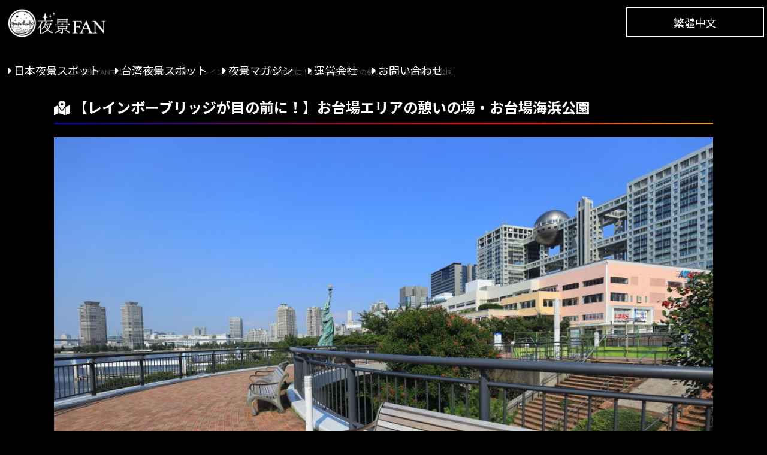

--- FILE ---
content_type: text/html; charset=UTF-8
request_url: https://yakei-fan.com/magazine/tourism/tokyo/odaiba-park.html
body_size: 22454
content:
<!DOCTYPE HTML>
<html lang="ja">
<head prefix="og: http://ogp.me/ns# fb: http://ogp.me/ns/fb# article: http://ogp.me/ns/article#">
<meta charset="UTF-8">
<title>【レインボーブリッジが目の前に！】お台場エリアの憩いの場・お台場海浜公園 | 夜景FANマガジン</title>
<meta name="description" content="東京を代表する観光エリア「お台場」。グルメ、ショッピング、アミューズメントなど様々なジャンルの施設が揃っており一日中楽しませてくれます。お台場で一息つきたい時にオススメのスポットが「お台場海浜公園」です。" />
<meta name="Keywords" content="お台場海浜公園" />
<meta name="viewport" content="width=device-width,user-scalable=no,maximum-scale=1" />
<meta name="author" content="日本夜景オフィス株式会社">
<meta name="robots" content="max-image-preview:large">
<!--********OGP********-->
<meta property="og:locale" content="ja_JP">
<meta property="og:url" content="https://yakei-fan.com/magazine/tourism/tokyo/odaiba-park.html" />
<meta property="og:type" content="article" />
<meta property="og:title" content="【レインボーブリッジが目の前に！】お台場エリアの憩いの場・お台場海浜公園" />
<meta property="og:description" content="東京を代表する観光エリア「お台場」。グルメ、ショッピング、アミューズメントなど様々なジャンルの施設が揃っており一日中楽しませてくれます。お台場で一息つきたい時にオススメのスポットが「お台場海浜公園」です。" />
<meta property="og:site_name" content="夜景FANマガジン" />
<meta property="og:image" content="https://yakei-fan.com/images/magazine/pic_odaiba-park01.JPG" />
<meta property="fb:app_id" content="297495987073495">
<meta name="twitter:card" content="summary_large_image">
<meta name="twitter:site" content="@yakeifan">
<!--********//OGP********-->
<link rel="icon" type="shortcut icon" href="">
<link rel="stylesheet" type="text/css" media="screen and (min-width: 851px)" href="/styles.css"/>
<link rel="stylesheet" media="screen and (max-width: 850px)" href="/mobile.css" />
<link rel="stylesheet" href="https://use.fontawesome.com/releases/v5.8.2/css/all.css" integrity="sha384-oS3vJWv+0UjzBfQzYUhtDYW+Pj2yciDJxpsK1OYPAYjqT085Qq/1cq5FLXAZQ7Ay" crossorigin="anonymous">
<link rel="shortcut icon" href="/images/yakiefanicon01.gif" type="image/vnd.microsoft.icon" />
<script src="https://ajax.googleapis.com/ajax/libs/jquery/1.8.3/jquery.min.js"></script>
<script type="text/javascript" src="/js/togglemenu.js"></script>

<link rel="stylesheet" type="text/css" href="/js/bx/jquery.bxslider.css">
<script type="text/javascript" src="/js/bx/jquery.bxslider.min.js"></script>
<script>
$(document).ready(function(){
$('.bxslider').bxSlider({
mode: 'fade',
auto:true,

});
});
</script>
<!-- Global site tag (gtag.js) - Google Analytics -->
<script async src="https://www.googletagmanager.com/gtag/js?id=UA-31812027-1"></script>
<script>
  window.dataLayer = window.dataLayer || [];
  function gtag(){dataLayer.push(arguments);}
  gtag('js', new Date());

  gtag('config', 'UA-31812027-1');
</script>
<script data-ad-client="ca-pub-5614938564590700" async src="https://pagead2.googlesyndication.com/pagead/js/adsbygoogle.js"></script>
</head>
<body>
<!-- #BeginLibraryItem "/Library/header.lbi" -->
<header id="js-accordion" class="header_sp">
  <div class="header__heading">
  <a href="/"><img src="/images/logo.png" alt="夜景FAN" title="夜景FANのロゴ"></a>
    <span class="menu-button">
      <i></i>
    </span>
  </div>
<nav class="nav-content">
  <ul>
  <li><a href="/about.html">はじめに</a></li>
  <li><a href="/yakei/index.html">日本夜景スポット</a></li>
  <li><a href="/yakei/taiwan.html">台湾夜景スポット</a></li>
  <li><a href="/magazine/index.html">夜景マガジン</a></li>
  <li><a href="/unei.html">運営者情報</a></li>
  <li><a href="/contact.html">お問い合わせ</a></li>
  <li><a href="/tw/">中文繁體</a></li>
  </ul>
</nav>
</header>
<div id="header01">
<a href="/"><img src="/images/logo.png" width="200" height="60" alt="夜景FAN" title="夜景FANのロゴ"></a>
<ul class="gnavi">
<li><a href="/yakei/index.html">日本夜景スポット</a></li>
<li><a href="/yakei/taiwan.html">台湾夜景スポット</a></li>
<li><a href="/magazine/index.html">夜景マガジン</a></li>
<li><a href="/unei.html">運営会社</a></li>
<li><a href="/contact.html">お問い合わせ</a></li>
</ul>
<p class="taiwan"><a href="/tw/">繁體中文</a></p>
</div>
<!-- #EndLibraryItem -->


<div id="contents_all2">

<div id="breadcrumb" class="clearfix">
<div itemscope itemtype="http://schema.org/ListItem">
<a href="/" itemprop="url"><span itemprop="title">ホーム</span></a> &gt;
</div>
<div itemscope itemtype="http://schema.org/ListItem">
<a href="/magazine/" itemprop="url"><span itemprop="title">夜景FANマガジン</span></a> &gt;
</div>

<div itemscope itemtype="http://schema.org/ListItem">
<a href="https://yakei-fan.com/magazine/tourism/" itemprop="url"><span itemprop="title">観光</span></a> &gt;
</div>

<div itemscope itemtype="http://schema.org/ListItem">
<a href="https://yakei-fan.com/magazine/tourism/tokyo/" itemprop="url"><span itemprop="title">東京都</span></a> &gt;
</div>

<div itemscope itemtype="http://schema.org/ListItem">
<span itemprop="title">【レインボーブリッジが目の前に！】お台場エリアの憩いの場・お台場海浜公園</span>
</div>
</div>

<div id="kotei_block">
<h1>【レインボーブリッジが目の前に！】お台場エリアの憩いの場・お台場海浜公園</h1>

<img src="https://yakei-fan.com/images/magazine/pic_odaiba-park01.JPG" width="1200" height="auto">

<div id="imagef_block">
<h2>開放感抜群！</h2>
<img alt="pic_odaiba-park02.JPG" src="/images/magazine/pic_odaiba-park02.JPG" width="1001" height="667" />
<p>　東京を代表する観光エリア「お台場」。グルメ、ショッピング、アミューズメントなど様々なジャンルの施設が揃っており一日中楽しませてくれます。お台場で一息つきたい時にオススメのスポットが「お台場海浜公園」です。広いビーチと東京湾が広がっており開放感があります。芝浦地区と台場地区を結ぶレインボーブリッジが一際存在感を放ちます。レインボーブリッジを眺めるならこのお台場海浜公園がオススメです！</p>
</div>

<a href="/magazine/" target="_blank">
<img alt="夜景FANマガジン" src="/images/ad-yakeifan02.jpg" width="1200" height="auto" class="mt-image-none" style="" />
</a>




<h2>観光スポット情報</h2>
<table class="table02">
<tr>
<td class="titletd">スポット名</td><td>
お台場海浜公園（おだいばかいひんこうえん）
</td>

</tr>
<tr>
<td class="titletd">住所</td><td>
東京都港区台場１丁目４
　<a href="https://www.google.co.jp/maps?q=35.62765501710706, 139.77153380228444" class="button02" target="_blank"><i class="fas fa-map-marker-alt"></i>地図はコチラ</a>
</td>
</tr>
<tr>
<td class="titletd">料金</td><td>無料<br></td>
</tr>
<tr>
<td class="titletd">営業時間</td><td>終日開放</td>
</tr>
<tr>
<td class="titletd">定休日</td><td>なし</td>
</tr>
<tr>
<td class="titletd">公式・関連サイト</td><td><a href="" rel="nofollow" target="_blank"> <i class="fas fa-external-link-alt"></i></a></td>
</tr>
<tr>
<td class="titletd">アクセス（電車）</td><td></td>
</tr>
<tr>
<td class="titletd">アクセス（バス）</td><td></td>
</tr>
<tr>
<td class="titletd">アクセス（車）</td><td></td>
</tr>
<tr>
<td class="titletd">備考</td><td></td>
</tr>
</table>




<h2>ライター情報</h2>
<table class="table02">

<tr>
<td class="titletd">ライター名</td><td>
　夜景FAN編集部
</td>
</tr>
<tr>
<td class="titletd">プロフィール</td><td>
夜景FAN編集部のスタッフ。夜景FANでは日本各地の夜景スポット情報、夜景ニュース、イベント情報を発信。都市夜景や工場夜景、イルミネーション、ライトアップ、花火、ドローンショーなど幅広いジャンルに対応。
</td>
</tr>
<tr>
<td class="titletd">ライターWebサイト</td>
<td>

<a href="https://yakei-fan.com/" target="_blank">
夜景FAN <i class="fas fa-external-link-alt"></i></a><br>


</td>
</tr>
<tr>
<td class="titletd">SNSアカウント</td>
<td>

<p><a href="https://x.com/yakeifan" target="_blank">X（Twitter）：
@yakeifan <i class="fas fa-external-link-alt"></i></a></p>

<p><a href="https://www.instagram.com/yakeifan/" target="_blank">Instagram：
@yakeifan <i class="fas fa-external-link-alt"></i></a></p>
</td>
</tr>


</table>

<h2>配信情報</h2>
<table class="table02">
<tr>
<td class="titletd">配信日</td>
<td>2021年01月17日 21:29</td>
</tr>
<tr>
<td class="titletd">更新日</td>
<td>2021年01月26日 01:16</td>
</tr>
</table>

<h2>新着記事</h2>
<div id="yakeilist_wrap">

<div id="yakeilist">
<a href="https://yakei-fan.com/magazine/news/kanagawa/yokohama-washingtonhotel-event20260117report.html"><img src="https://yakei-fan.com/images/magazine/news/pic_yokohama-washingtonhotel-event20260117report01.jpg" alt=""/>
<h3>「第十回横浜夜景撮影＆交流会」が開催されました！構図をさらに意識した撮影に挑戦</h3>
<p>実践撮影の舞台となったのは、みなとみらいの水辺エリアに位置する運河パーク。水面に映り込むビルの光や遊...</p>
</a>
</div>

<div id="yakeilist">
<a href="https://yakei-fan.com/magazine/news/tokyo/manhattantable-open.html"><img src="https://yakei-fan.com/images/magazine/news/pic_manhattantable-open01.jpg" alt=""/>
<h3>新宿の夜景と融合した空間で楽しむ　新宿ワシントンホテル「MANHATTAN TABLE」のディナー営業がスタートします</h3>
<p>本館最上階に位置する店内は、煌びやかなワインセラーを抜けると、目前に広がるのは都庁を中心とした西新宿...</p>
</a>
</div>

<div id="yakeilist">
<a href="https://yakei-fan.com/magazine/news/column20260119.html"><img src="https://yakei-fan.com/images/yakei/kanagawa/pic_oosanbashi01.jpg" alt=""/>
<h3>【2026年1月19日】今日のコラム｜街の変化を受け入れると、夜景はもっと楽しくなる</h3>
<p>夜景は街とともに、成長し、変化し続けるものです。以前と同じ夜景を求めるよりも、「今、この街はどんな表...</p>
</a>
</div>

<div id="yakeilist">
<a href="https://yakei-fan.com/magazine/news/column20260118.html"><img src="https://yakei-fan.com/images/yakei/kanagawa/pic_tomioka-west-park01.jpg" alt=""/>
<h3>【2026年1月18日】今日のコラム｜なぜ住宅地の夜景は、心が落ち着くのか</h3>
<p>住宅地にある公園なども、立派な夜景スポットの一つです。住宅地の夜景が落ち着いて感じられるのは、その多...</p>
</a>
</div>

<div id="yakeilist">
<a href="https://yakei-fan.com/magazine/fireworks/okayama/nakai-tondo-hanabi2026.html"><img src="https://yakei-fan.com/images/magazine/fireworks/pic_nakai-tondo-hanabi202601.jpg" alt=""/>
<h3>【2026】岡山・高梁「中井町とんど焼き」の花火、本日打ち上げ！農村生活改善センターで</h3>
<p>岡山県高梁市中井町では、2026年1月18日、花火が打ち上げられます。当初は1月11日のとんど焼にあ...</p>
</a>
</div>

<div id="yakeilist">
<a href="https://yakei-fan.com/magazine/news/tokyo/restaurantluke-skyterrace2026.html"><img src="https://yakei-fan.com/images/magazine/news/pic_restaurantluke-skyterrace202602.png" alt=""/>
<h3>レストラン ルーク ウィズ スカイラウンジの特別な夜景体験「SKY TERRACE」開催中</h3>
<p>聖路加ガーデンにそびえる聖路加セントルークスタワー。その最上階に位置するレストラン ルーク ウィズ ...</p>
</a>
</div>

</div><!--yakeiwrap -->

<a class="button" href="/magazine/index.html">夜景マガジントップへ</a>


</div>
</div>






<div id="block01" class="flexbox01">

<div class="snsblock">
<h2><span>Facebook</span><br>フェイスブック</h2>
<iframe src="https://www.facebook.com/plugins/page.php?href=https%3A%2F%2Fwww.facebook.com%2Fyakeifan%2F&tabs=timeline&width=340&height=500&small_header=false&adapt_container_width=true&hide_cover=false&show_facepile=true&appId=297495987073495" width="340" height="500" style="border:none;overflow:hidden" scrolling="no" frameborder="0" allowfullscreen="true" allow="autoplay; clipboard-write; encrypted-media; picture-in-picture; web-share"></iframe>
</div>

<div class="snsblock">
<h2><span>X</span><br>エックス（旧ツイッター）</h2>
<a class="twitter-timeline" data-lang="ja" data-theme="dark" href="https://twitter.com/yakeifan?ref_src=twsrc%5Etfw">Tweets by yakeifan</a> <script src="https://platform.twitter.com/widgets.js" charset="utf-8"></script>
</div>

<div class="snsblock">
<h2><span>LINE</span><br>LINE公式アカウント</h2>
<a href="https://lin.ee/vT2VdKL"><img src="/images/img_topline01.png" alt="夜景FAN LINE公式アカウント"></a>
<!-- InstaWidget -->
</div>

</div>

<!-- #BeginLibraryItem "/Library/footer.lbi" -->
<div id="footer_bg">
<div id="footer_menu">
<ul class="footer_01">
<li><a href="/">ホーム</a></li>
<li><a href="/about.html">はじめに</a></li>
<li><a href="/unei.html">運営会社情報</a></li>
<li><a href="/yakeiphotographer-nakamurayuta.html">代表プロフィール</a></li>
<li><a href="/caution.html">利用規約</a></li>
<li><a href="/help.html">ヘルプ</a></li>
<li><a href="/privacypolicy.html">プライバシーポリシー</a></li>
</ul>
<ul class="footer_01">
<li><a href="/sponsor/plan.html">スポンサー・協賛プラン</a></li>
<li><a href="/pressrelease-ad.html">プレスリリース掲載受付</a></li>
<li><a href="/ad.html">記事広告掲載受付</a></li>
<li><a href="/pamphlet.html">パンフレット・ポスター</a></li>
<li><a href="/contact.html">お問い合わせ</a></li>
</ul>
<ul class="footer_01">
<li><a href="/work/">夜景関連の仕事を依頼する</a></li>
<li><a href="/work/#7">Webサイト制作の相談をする</a></li>
<li><a href="/news_release/index.html">ニュースリリース</a></li>
<li><a href="/spec.html">動作環境</a></li>
<li><a href="/sitemap.html">サイトマップ</a></li>
</ul>
<ul class="footer_02">
<li><a href="/yakei/index.html">夜景スポット［日本］</a>
<ul class="footer_area">
<li><a href="/yakei/hokkaido/">北海道</a></li>
<li><a href="/yakei/aomori/">青森県</a></li>
<li><a href="/yakei/iwate/">岩手県</a></li>
<li><a href="/yakei/miyagi/">宮城県</a></li>
<li><a href="/yakei/akita/">秋田県</a></li>
<li><a href="/yakei/yamagata/">山形県</a></li>
<li><a href="/yakei/fukushima/">福島県</a></li>
<li><a href="/yakei/ibaraki/">茨城県</a></li>
<li><a href="/yakei/tochigi/">栃木県</a></li>
<li><a href="/yakei/gunma/">群馬県</a></li>
<li><a href="/yakei/tokyo/">東京都</a></li>
<li><a href="/yakei/kanagawa/">神奈川県</a></li>
<li><a href="/yakei/saitama/">埼玉県</a></li>
<li><a href="/yakei/chiba/">千葉県</a></li>
<li><a href="/yakei/niigata/">新潟県</a></li>
<li><a href="/yakei/yamanashi/">山梨県</a></li>
<li><a href="/yakei/nagano/">長野県</a></li>
<li><a href="/yakei/toyama/">富山県</a></li>
<li><a href="/yakei/ishikawa/">石川県</a></li>
<li><a href="/yakei/fukui/">福井県</a></li>
<li><a href="/yakei/aichi/">愛知県</a></li>
<li><a href="/yakei/gifu/">岐阜県</a></li>
<li><a href="/yakei/shizuoka/">静岡県</a></li>
<li><a href="/yakei/mie/">三重県</a></li>
<li><a href="/yakei/osaka/">大阪府</a></li>
<li><a href="/yakei/kyoto/">京都府</a></li>
<li><a href="/yakei/hyogo/">兵庫県</a></li>
<li><a href="/yakei/shiga/">滋賀県</a></li>
<li><a href="/yakei/nara/">奈良県</a></li>
<li><a href="/yakei/wakayama/">和歌山県</a></li>
<li><a href="/yakei/tottori/">鳥取県</a></li>
<li><a href="/yakei/shimane/">島根県</a></li>
<li><a href="/yakei/okayama/">岡山県</a></li>
<li><a href="/yakei/hiroshima/">広島県</a></li>
<li><a href="/yakei/yamaguchi/">山口県</a></li>
<li><a href="/yakei/tokushima/">徳島県</a></li>
<li><a href="/yakei/kagawa/">香川県</a></li>
<li><a href="/yakei/ehime/">愛媛県</a></li>
<li><a href="/yakei/kochi/">高知県</a></li>
<li><a href="/yakei/fukuoka/">福岡県</a></li>
<li><a href="/yakei/saga/">佐賀県</a></li>
<li><a href="/yakei/nagasaki/">長崎県</a></li>
<li><a href="/yakei/kumamoto/">熊本県</a></li>
<li><a href="/yakei/oita/">大分県</a></li>
<li><a href="/yakei/miyazaki/">宮崎県</a></li>
<li><a href="/yakei/kagoshima/">鹿児島県</a></li>
<li><a href="/yakei/okinawa/">沖縄県</a></li>

</ul>
</li>
</ul>
<ul class="footer_03">
<li><a href="/ranking-jp/">夜景スポットランキング［日本］</a>
<ul class="footer_area2">
<li><a href="/ranking-jp/hokkaido-tohoku/">北海道・東北</a></li>
<li><a href="/ranking-jp/kita-kanto/">北関東</a>  </li>
<li><a href="/ranking-jp/kanto/">関東・首都圏</a></li>
<li><a href="/ranking-jp/koshinetsu/">甲信越</a></li>
<li><a href="/ranking-jp/hokuriku/">北陸</a></li>
<li><a href="/ranking-jp/tokai/">東海</a></li>
<li><a href="/ranking-jp/kansai/">関西</a></li>
<li><a href="/ranking-jp/chugoku/">中国・山陰</a></li>
<li><a href="/ranking-jp/shikoku/">四国</a></li>
<li><a href="/ranking-jp/kyusyu/">九州・沖縄</a></li>
</ul>
</li>
</ul>

<ul class="footer_02">
<li><a href="/yakei/taiwan.html">夜景スポット［台湾］</a>
<ul class="footer_area">
<li><a href="/yakei/taipei/">台北市</a></li>
<li><a href="/yakei/newtaipei/">新北市</a></li>
<li><a href="/yakei/taoyuan/">桃園市</a></li>
<li><a href="/yakei/keelung/">基隆市</a></li>
<li><a href="/yakei/hsinchu/">新竹市</a></li>
<li><a href="/yakei/hsinchu-county/">新竹県</a></li>
<li><a href="/yakei/taichung/">台中市</a></li>
<li><a href="/yakei/tainan/">台南市</a></li>
<li><a href="/yakei/kaohsiung/">高雄市</a></li>
<li><a href="/yakei/pingdong/">屏東県</a></li>
<li><a href="/yakei/taidong/">台東県</a></li>
<li><a href="/yakei/changhua/">彰化県</a></li>
<li><a href="/yakei/nantou/">南投県</a></li>
<li><a href="/yakei/miaoli/">苗栗県</a></li>
<li><a href="/yakei/yilan/">宜蘭県</a></li>
<li><a href="/yakei/hualien/">花蓮県</a></li>
<li><a href="/yakei/penghu/">澎湖県</a></li>
<li><a href="/yakei/jinmen/">金門県</a></li>
<li><a href="/yakei/lianjiang/">連江県</a></li>

</ul>
</li>
</ul>

<ul class="footer_03">
<li><a href="/ranking-tw/">夜景スポットランキング［台湾］</a>
<ul class="footer_area">
<li><a href="/ranking-tw/taipei/">台北市</a></li>
<li><a href="/ranking-tw/newtaipei/">新北市</a></li>
<li><a href="/ranking-tw/taoyuan/">桃園市</a></li>
<li><a href="/ranking-tw/taichung/">台中市</a></li>
<li><a href="/ranking-tw/tainan/">台南市</a></li>
<li><a href="/ranking-tw/kaohsiung/">高雄市</a></li>
<li><a href="/ranking-tw/hsinchu-county/">新竹県</a></li>
<li><a href="/ranking-tw/miaoli/">苗栗県</a></li>
<li><a href="/ranking-tw/changhua/">彰化県</a></li>
<li><a href="/ranking-tw/nantou/">南投県</a></li>
<li><a href="/">雲林県</a></li>
<li><a href="/">嘉義県</a></li>
<li><a href="/ranking-tw/pingdong/">屏東県</a></li>
<li><a href="/ranking-tw/yilan/">宜蘭県</a></li>
<li><a href="/ranking-tw/hualien/">花蓮県</a></li>
<li><a href="/ranking-tw/taidong/">台東県</a></li>
<li><a href="/ranking-tw/penghu/">澎湖県</a></li>
<li><a href="/ranking-tw/jinmen/">金門県</a></li>
<li><a href="/ranking-tw/lianjiang/">連江県（馬祖）</a></li>
<li><a href="/ranking-tw/keelung/">基隆市</a></li>
<li><a href="/ranking-tw/hsinchu/">新竹市</a></li>
<li><a href="/">嘉義市</a></li>
</ul>
</li>
</ul>

<ul class="footer_04">
<li><a href="/magazine/index.html">夜景FANマガジン</a>
<ul class="footer_area3">
<li><a href="/magazine/yakei/index.html">夜景スポット</a></li>
<li><a href="/magazine/factory/index.html">工場夜景</a></li>
<li><a href="/magazine/news/index.html">夜景ニュース</a></li>
<li><a href="/magazine/matome/index.html">夜景まとめ</a></li>
<li><a href="/magazine/photograph/index.html">夜景撮影</a></li>
<li><a href="/magazine/yakei-quiz/index.html">夜景クイズ</a></li>
<li><a href="/magazine/fireworks/index.html">花火</a></li>
<li><a href="/magazine/sakura/index.html">桜（夜桜・桜のライトアップ）</a></li>
<li><a href="/magazine/illumination/index.html">イルミネーション</a></li>
<li><a href="/magazine/lightup/index.html">ライトアップ・ライティング</a></li>
<li><a href="/magazine/droneshow/index.html">ドローンショー</a></li>
<li><a href="/magazine/stargazing/index.html">天体</a></li>
<li><a href="/magazine/tourism/index.html">観光</a></li>
<li><a href="/magazine/gourmet/index.html">グルメ</a></li>
<li><a href="/magazine/hotel/index.html">ホテル・旅館</a></li>
<li><a href="/magazine/yakei-tw/index.html">台湾夜景スポット</a></li>
<li><a href="/magazine/news-tw/index.html">台湾夜景ニュース</a></li>
<li><a href="/magazine/matome-tw/index.html">台湾夜景まとめ</a></li>
</ul>
</li>
</ul>

<ul class="footer_04">
<li>特集
<ul class="footer_area3">
<li><a href="/">イルミネーション</a></li>
<li><a href="/">花火</a></li>
<li><a href="/">夜景ドライブ</a></li>
</ul>
</li>
</ul>


<ul class="footer_04">
<li>コンテンツ
<ul class="footer_area3">
<li><a href="/magazine/index.html">夜景マガジン</a></li>
<li><a href="/">夜景壁紙</a></li>
<li><a href="/">夜景撮影テクニック</a></li>
</ul>
</li>
</ul>

</div>
</div>
<div id="copyr">
<a href="/"><img src="/images/logo.png" alt="夜景FAN" title="夜景FANのロゴ"></a>
<address>夜景FAN編集部　電話<a href="tel:0462893258">046-289-3258</a>（営業時間10:00～17:00）</address>
<address>夜景FANは<a href="https://yakei-office.co.jp/">日本夜景オフィス株式会社</a>が制作・運営しております</address>
<address>Copyright© 2024 YAKEI FAN. All Rights Reserved.</address>
</div>
<!-- #EndLibraryItem --></body>
</html>

--- FILE ---
content_type: text/html; charset=utf-8
request_url: https://www.google.com/recaptcha/api2/aframe
body_size: 267
content:
<!DOCTYPE HTML><html><head><meta http-equiv="content-type" content="text/html; charset=UTF-8"></head><body><script nonce="2u5_AIOhxWDqxa29opHrHQ">/** Anti-fraud and anti-abuse applications only. See google.com/recaptcha */ try{var clients={'sodar':'https://pagead2.googlesyndication.com/pagead/sodar?'};window.addEventListener("message",function(a){try{if(a.source===window.parent){var b=JSON.parse(a.data);var c=clients[b['id']];if(c){var d=document.createElement('img');d.src=c+b['params']+'&rc='+(localStorage.getItem("rc::a")?sessionStorage.getItem("rc::b"):"");window.document.body.appendChild(d);sessionStorage.setItem("rc::e",parseInt(sessionStorage.getItem("rc::e")||0)+1);localStorage.setItem("rc::h",'1769794963959');}}}catch(b){}});window.parent.postMessage("_grecaptcha_ready", "*");}catch(b){}</script></body></html>

--- FILE ---
content_type: text/css
request_url: https://yakei-fan.com/styles.css
body_size: 32757
content:
@charset "utf-8";
/* CSS Document */

@import url(https://fonts.googleapis.com/css?family=Lato:400,700);
@import url(https://fonts.googleapis.com/earlyaccess/notosansjp.css);
@import url(https://fonts.googleapis.com/css?family=Julius+Sans+One);

*{
    margin: 0;
    padding: 0;
}


html, body, div, span, applet, object, iframe,
h1, h2, h3, h4, h5, h6, p, blockquote, pre,
a, abbr, acronym, address, big, cite, code,
del, dfn, em, font, img, ins, kbd, q, s, samp,
small, strike, strong, sub, sup, tt, var,
b, u, i, center,
dl, dt, dd, ol, ul, li,
fieldset, form, label, legend,
table, caption, tbody, tfoot, thead, tr, th, td {
  margin: 0;
  padding: 0;
  border: 0;
  outline: 0;
  font-size: 100%;
  vertical-align: baseline;
  background: transparent;
}

body{margin:0;
padding:0;
font-family: Lato, "Noto Sans JP", "游ゴシック Medium", "游ゴシック体", "Yu Gothic Medium", YuGothic, "ヒラギノ角ゴ ProN", "Hiragino Kaku Gothic ProN", "メイリオ", Meiryo, "ＭＳ Ｐゴシック", "MS PGothic", sans-serif;
color:white;
 -webkit-text-size-adjust: 100%;
	-moz-text-size-adjust: 100%;
	-ms-text-size-adjust: 100%;
	-o-text-size-adjust: 100%;
	text-size-adjust: 100%;
	background:#000;
}


img { -ms-interpolation-mode: bicubic !important; }

*, *:before, *:after {
    -webkit-box-sizing: border-box;
       -moz-box-sizing: border-box;
         -o-box-sizing: border-box;
        -ms-box-sizing: border-box;
            box-sizing: border-box;
}


a:link{color:white;
text-decoration:none;}

a:visited{color:white;
text-decoration:none;}

a:hover{color:orange;}

a:hover img{
opacity:0.6;
filter:alpha(opacity=60);
-ms-filter:"alpha( opacity=60 )";
}

#header01{position:absolute;
z-index:2;
color:white;
overflow:hidden !important;}

#header01 img{float:left;
width:15%;
height:auto;
padding:1%;
}

#header01{width:100%;}
#header01 .gnavi{
list-style: none;
display: flex;
	margin-top:2.5%;
	width:65%
}
	
#header01 .gnavi li{
	padding-right:2%;
	font-size:2.5vmin;
	white-space: nowrap;
	}
#header01 .gnavi li:before {
  font-family: "Font Awesome 5 Free";
  font-weight: 900;
  content: '\f0da'; /* アイコンのunicode */
    padding-right : 3px;/*文字との隙間*/
}

#header01 p.taiwan{
border:2px solid #FFF;
float:left;
color:white;
padding:0.8%;
position:absolute;
top:12px;
right:5px;
width:18%;
text-align:center;
	font-size:2.5vmin;
	white-space: nowrap;
}

#header01 p.taiwan a{color:white;
display:block;
zoom:1;
}

#header01 p.taiwan a:hover{background:#FFF;
color:#000;}

@media screen and (max-width: 1314px)  {
#header01 img{float:none;
width:15%;}
#header01 .gnavi{width:100%;
	background:#000;
	background-color: rgba(0,0,0,0.5);
	padding:1%;
	margin-top:1%;
}

}

#block01,#block02{max-width:1100px;
overflow:hidden;
margin:2% auto;
line-height:200%;}

#block01 p,#block02 p{text-align:center;}


#block01 h2,#block02 h2,#block01 h1{
	text-align:center;
font-weight:normal;
margin:4% 0 3% 0;
padding-bottom:1%;
background:url(images/h2line.jpg) no-repeat left bottom;}

#block01 h2 span,#block02 h2 span,#block01 h1 span{font-family: 'Julius Sans One', sans-serif;
font-size:36px;}

#block01 img{display:block;
margin:auto;}

#block01 dt{float:left;
font-size:14px;}

#block01 dd{margin-left: 140px;
font-size:14px;}

#block01 dt a,#block01 dd a{text-decoration:underline;}


#block02 ul{list-style:none;
display: -webkit-flex;
    display: flex;
	justify-content:space-around;
    -webkit-justify-content: space-between;
    justify-content: space-between;
	text-align:center;
	font-weight:bold;
	flex-wrap:wrap;
}
	
#block02 li{width:50%;
margin-bottom:2%;
line-height:200%;}

ul.tokushulist{display:flex;
justify-content:space-between;
list-style:none;
}

	 
ul.tokushulist li{width:24%;
position:relative;
}
	 
ul.tokushulist li span{background:#999;
background-color: rgba(0,0,0,0.7);
display:block;
position:absolute;
bottom:0;
padding-left:2%;
width:100%;}

ul.tokushulist li a{width:auto;
     height:150px;
 font-size:14px;
     display: block;
	 text-align:left bottom;}

ul.tokushulist li a:hover{background-color:rgba(0,0,0,0.5);}


ul.tokushulist li span:before {
  font-family: "Font Awesome 5 Free";
  font-weight: 900;
  content: '\f0da '; /* アイコンのunicode */
}

	 	 
ul.tokushulist li:first-child{background:url(images/icatch08.jpg) no-repeat;
background-size:cover;
}

ul.tokushulist li:nth-child(2){background:url(images/icatch03.jpg) no-repeat;
background-size:cover;
}
ul.tokushulist li:nth-child(3){background:url(images/icatch09.jpg) no-repeat;
background-size:cover;
}
ul.tokushulist li:nth-child(4){background:url(images/icatch10.jpg) no-repeat;
background-size:cover;
}


ul.contentlist01{display:flex;
justify-content:space-between;
list-style:none;margin-top: 3%;}

	 
ul.contentlist01 li{
	width:49%;
	position:relative;
}

ul.contentlist01 li img{width:100%;
height:auto;}

ul.contentlist01 li span:before {
  font-family: "Font Awesome 5 Free";
  font-weight: 900;
  content: '\f0da '; /* アイコンのunicode */
}

ul.contentlist01 li span{position: absolute;
bottom:0.2em;
    background-color: rgba(0,0,0,0.7);
	display:block;
	width:100%;
	padding:2%;
	margin:0;
}
	 

ul.contentlist02{display:flex;
justify-content:space-between;
list-style:none;
margin-top:3%;}

	 
ul.contentlist02 li{
	width:23.5%;
	position:relative;
}

ul.contentlist02 li img{width:100%;
height:auto;}

ul.contentlist02 li span:before {
  font-family: "Font Awesome 5 Free";
  font-weight: 900;
  content: '\f0da '; /* アイコンのunicode */
}

ul.contentlist02 li span{position: absolute;
bottom:0.2em;
    background-color: rgba(0,0,0,0.7);
	display:block;
	width:100%;
	padding:2%;
	margin:0;
}


.button {
    display:block;
    width: 50%;
		margin:3% auto;
    height: 40px;
    text-align: center;
    text-decoration: none;
    outline: none;
    position: relative;
    z-index: 2;
    border: 1px solid white;
    line-height: 40px;
    overflow: hidden;
	font-weight:bold;
	margin-bottom:2%
}

.button:before,
.button:after {
    position: absolute;
    z-index: -1;
    display: block;
    content: '';
}
.button:after {
    top: -100%;
    width: 100%;
    height: 100%;
}
.button,
.button:before,
.button:after {
    -webkit-transition: all .3s;
    transition: all .3s;
}

.button:hover {
 	font-weight:bold;
	color:black;
}
.button:hover:after {
    top: 0;
	font-weight:bold;
    background-color:white;
}


#block03{background:#101028;
margin:5% auto 3% auto;}

#block03_list{max-width:1100px;
padding:2% 0%;
font-size:14px;
margin:auto;}

#block03_list h2{
	text-align:center;
font-weight:normal;
margin:4% 0 3% 0;
padding-bottom:1%;
font-size:20px;
}

#block03_list h2 span{font-family: 'Julius Sans One', sans-serif;
font-size:36px;}

#block03_list h3{text-align:center;
background:#000;
font-size:18px;
padding:1%;
margin-bottom:3%;
background-color: rgba(0,0,0,0.5) !important;}

#block03_list h4{text-align:center;
font-size:18px;
padding:1%;
margin-bottom:3%;
}

ul.ranking{list-style:none;
list-style-position: inside;
display:flex;
	justify-content:space-between;}

ul.ranking li{width:32%;
background:#000;
	background-color: rgba(0,0,0,0.5) !important;
	font-size:16px;
	overflow:hidden;
}

ul.ranking li p,ul.ranking2 li p{
	padding:3%;
		float:left;
		width:78%}

ul.ranking li img{width:100%;}

ul.ranking li a,ul.ranking2 li a{display:block;
zoom:1;}

ul.ranking li span{
	text-align:center;
	width:20%;
	float:left;}

ul.ranking li:nth-child(1) span:before {
content: url(images/no1.png);
display:block;
padding:2%;
}

ul.ranking li:nth-child(2) span:before {
content: url(images/no2.png);
display:block;
padding:2%;
}

ul.ranking li:nth-child(3) span:before {
content: url(images/no3.png);
display:block;
padding:2%;
}


ul.todouhuken_ranking{list-style:none;
display:flex;
flex-wrap:wrap;
padding-bottom:3%;}
ul.todouhuken_ranking li{width:20%;
text-align:center;}

ul.todouhuken_ranking li a{display:block;
zoom:1;
padding:2%;
}


ul.todouhuken_ranking li a:hover{background:#333;}


#todouhuken{
	background:#000;
	background-color: rgba(0,0,0,0.5) !important;
	margin:3% auto;
	padding-top:3%;}

ul.ranking2{list-style:none;
display:flex;
	justify-content: center;
	margin-top:3%;
	font-size:16px;}

ul.ranking2 span{font-weight:bold;
	text-align:center;
	width:20%;
	float:left;
	padding-top:6%;}

ul.ranking2 li{width:30%;
background:#000;
	background-color: rgba(0,0,0,0.5) !important;
}

ul.ranking2 li:first-child{
margin-right:2%;}

ul.ranking2 li img{width:100%;}



#footer_bg{
	background:url(images/footline.jpg) no-repeat center top;}

#footer_menu{max-width:1100px;
margin:auto;
padding:3%;
overflow:hidden;}

#footer_menu a{text-decoration:underline;}


.footer_01,.footer_02,.footer_03,.footer_04{font-size:16px;
}

.footer_01{display: flex;
width: 100%;
margin-left: -1em;}

.footer_01 li{padding-right:3%;
list-style:none;}

.footer_01 li:before {
  font-family: "Font Awesome 5 Free";
  font-weight: 900;
  content: '\f0da '; /* アイコンのunicode */
  padding-right : 5px;/*文字との隙間*/
}

.footer_03 li:before{  font-family: "Font Awesome 5 Free";
  font-weight: 900;
  content: '\f521 '; /* アイコンのunicode */
  padding-right : 5px;/*文字との隙間*/
}

.footer_area,.footer_area2{display: flex;
flex-wrap:wrap;
margin-left:1em;
font-weight:normal;
font-size:14px;
}

.footer_area3 li{list-style:none;
float:left;
margin-right:3%;}

.footer_area3{overflow:hidden;
margin-left:1em;
font-weight:normal;
font-size:14px;
}

.footer_area li{list-style:none;
width:100px;
line-height:180%;}

.footer_area2 li{list-style:none;
width:150px;
line-height:180%;}


.footer_02,.footer_03,.footer_04{margin:1% 0;
margin-left:-1em;
}
.footer_02 li,.footer_03,.footer_04{list-style:none;}
.footer_02 li:before {
  font-family: "Font Awesome 5 Free";
  font-weight: 900;
  content: '\f3c5'; /* アイコンのunicode */
  padding-right : 5px;/*文字との隙間*/
}

.footer_04 li:before {
  font-family: "Font Awesome 5 Free";
  font-weight: 900;
  content: '\f0a9'; /* アイコンのunicode */
  padding-right : 5px;/*文字との隙間*/
}


.footer_area li:before,.footer_area2 li:before,.footer_area3 li:before{  content: ''; /* アイコンのunicode */
}

#copyr{
text-align:center;
background:#101028;
padding:3%;}

#copyr img{width:150px;
margin-bottom:3%;}

address{font-family: 'Julius Sans One', sans-serif;
font-style:normal;}

#sidebar ul{list-style:inside;
list-style:none;
line-height:180%;
}

#side_block{margin-bottom:20px;}

#side_block ul{
margin-left:0;
background:#101028;}


#side_block ul a{display:block;
zoom:1;
padding:3%;}

#side_block li a:before {
  font-family: "Font Awesome 5 Free";
  font-weight: 900;
  content: '\f054'; /* アイコンのunicode */
    padding-right : 5px;/*文字との隙間*/
}


#side_block ul a:hover{
	background:orange;
	color:#333;
}
#side_block h2{background:#333;
border-bottom:1px solid #393435;
padding:2%;}

#side_block h2:before {
  font-family: "Font Awesome 5 Free";
  font-weight: 900;
  content: '\f521'; /* アイコンのunicode */
    padding-right : 5px;/*文字との隙間*/

}



#sidebar{width:24%;
float:left;
font-size:18px;}

#main{width:73%;
float:right;}

#contents_all{
	max-width:1100px;
	margin:auto;
	overflow:hidden;
	margin-bottom:50px;
		padding-top:100px;}

#contents_all2{
	max-width:1100px;
	margin:auto;
	margin-bottom:50px;
	padding-top:100px;}

	
#sidebar i{font-size:12px;}

#main h2{font-size:20px;
border-bottom:3px solid #000;}

#main p{
	margin-top:2%;
	line-height:200%;}


h1{
	display:block;
font-size:24px;
padding-bottom:1%;
margin-top:2%;
margin-bottom:2%;
background:url(images/h2line.jpg) no-repeat left bottom;
}

h1 span{font-size:16px;
font-weight:normal;}

#kotei_block h1:before {
  font-family: "Font Awesome 5 Free";
  font-weight: 900;
  content: '\f5a0'; /* アイコンのunicode */
    padding-right : 5px;/*文字との隙間*/
}

#kotei_block h1.camerah1:before {
  font-family: "Font Awesome 5 Free";
  font-weight: 900;
  content: '\f030'; /* アイコンのunicode */
    padding-right : 5px;/*文字との隙間*/
}


#contents_all h1:before {
  font-family: "Font Awesome 5 Free";
  font-weight: 900;
  content: '\f521'; /* アイコンのunicode */
    padding-right : 5px;/*文字との隙間*/
}


#kotei_block h2{
font-size:22px;
background:url(images/h2line.jpg) no-repeat center bottom;
padding:8px 0;
margin:20px 0 10px 0;
}

#kotei_block h2:before {
  font-family: "Font Awesome 5 Free";
  font-weight: 900;
  content: '\f0a9'; /* アイコンのunicode */
    padding-right : 5px;/*文字との隙間*/
}

#kotei_block h2.searchicon:before {
  font-family: "Font Awesome 5 Free";
  font-weight: 900;
  content: '\f689'; /* アイコンのunicode */
    padding-right : 5px;/*文字との隙間*/
}


#kotei_block h3{margin:2% auto;
font-size:20px;
color:orange;}

#kotei_block h3:before {
  font-family: "Font Awesome 5 Free";
  font-weight: 900;
  content: '\f1b2'; /* アイコンのunicode */
    padding-right : 5px;/*文字との隙間*/
}

#kotei_block img{max-width:100%;}

#areablock01 dt{display: block;

width: 20%;

clear: left;

float: left;}

#areablock01 dd{display: block;

width: 80%;

float: left;}

#areablock01 dt a,#areablock dd a{text-decoration:underline;}

#areablock01{overflow:hidden;}

#imagef_block,#imagef_block2{overflow:hidden;}


#imagef_block p{line-height:180%;}

#imagef_block img{
	float: right;
	margin-left:2%;
	margin-bottom:1%;
	width: 45%;
	height:auto;
}

#imagef_block2 img{
	float: left;
	margin-right:2%;
	margin-bottom:1%;
	width: 45%;
	height:auto;
}

.kobetu-area{
	list-style:none;
	display:flex;
	flex-wrap: wrap;
	margin:2% auto;
	background:#101028;}

.kobetu-area2{list-style:none;
background:#101028;
	padding:2%;
		margin:2% auto;
	line-height:250%;}	
	
.kobetu-area li{
width:25%;
padding:8px;
}
	
.kobetu-area li a:before{
	background:url(images/staricon.png) no-repeat;
white-space: pre;
	content:' ';
    padding-right : 18px;/*文字との隙間*/
	display: inline-block;/*忘れずに！*/
  width: 18px;/*画像の幅*/
  height: 18px;/*画像の高さ*/
  background-size: contain;
  vertical-align: middle;
}

.kobetu-area2 li:before {
	background:url(images/staricon.png) no-repeat;
white-space: pre;
	content:' ';
    padding-right : 18px;/*文字との隙間*/
	display: inline-block;/*忘れずに！*/
  width: 18px;/*画像の幅*/
  height: 18px;/*画像の高さ*/
  background-size: contain;
  vertical-align: middle;
}


.kobetu-area li.s01 a:before{	background:url(images/s01.png) no-repeat;
white-space: pre;
	content:' ';
	font-size:1.5em;
	display: inline-block;/*忘れずに！*/
  width: 40px;/*画像の幅*/
  height: 40px;/*画像の高さ*/
  background-size: contain;
  vertical-align: middle;
}

.kobetu-area li.s02 a:before{	background:url(images/s02.png) no-repeat;
white-space: pre;
	content:' ';
	font-size:1.5em;
	display: inline-block;/*忘れずに！*/
  width: 40px;/*画像の幅*/
  height: 40px;/*画像の高さ*/
  background-size: contain;
  vertical-align: middle;
}

.kobetu-area li.s03 a:before{	background:url(images/s03.png) no-repeat;
white-space: pre;
	content:' ';
	font-size:1.5em;
	display: inline-block;/*忘れずに！*/
  width: 40px;/*画像の幅*/
  height: 40px;/*画像の高さ*/
  background-size: contain;
  vertical-align: middle;
}

.kobetu-area li.s04 a:before{	background:url(images/s04.png) no-repeat;
white-space: pre;
	content:' ';
	font-size:1.5em;
	display: inline-block;/*忘れずに！*/
  width: 40px;/*画像の幅*/
  height: 40px;/*画像の高さ*/
  background-size: contain;
  vertical-align: middle;
}

.kobetu-area li.s05 a:before{	background:url(images/s05.png) no-repeat;
white-space: pre;
	content:' ';
	font-size:1.5em;
	display: inline-block;/*忘れずに！*/
  width: 40px;/*画像の幅*/
  height: 40px;/*画像の高さ*/
  background-size: contain;
  vertical-align: middle;
}

.kobetu-area li.s06 a:before{	background:url(images/s06.png) no-repeat;
white-space: pre;
	content:' ';
	font-size:1.5em;
	display: inline-block;/*忘れずに！*/
  width: 40px;/*画像の幅*/
  height: 40px;/*画像の高さ*/
  background-size: contain;
  vertical-align: middle;
}

.kobetu-area li.s07 a:before{	background:url(images/s07.png) no-repeat;
white-space: pre;
	content:' ';
	font-size:1.5em;
	display: inline-block;/*忘れずに！*/
  width: 40px;/*画像の幅*/
  height: 40px;/*画像の高さ*/
  background-size: contain;
  vertical-align: middle;
}

.kobetu-area li.s08 a:before{	background:url(images/s08.png) no-repeat;
white-space: pre;
	content:' ';
	font-size:1.5em;
	display: inline-block;/*忘れずに！*/
  width: 40px;/*画像の幅*/
  height: 40px;/*画像の高さ*/
  background-size: contain;
  vertical-align: middle;
}

.kobetu-area li.s09 a:before{	background:url(images/s09.png) no-repeat;
white-space: pre;
	content:' ';
	font-size:1.5em;
	display: inline-block;/*忘れずに！*/
  width: 40px;/*画像の幅*/
  height: 40px;/*画像の高さ*/
  background-size: contain;
  vertical-align: middle;
}

.kobetu-area li.s10 a:before{	background:url(images/s10.png) no-repeat;
white-space: pre;
	content:' ';
	font-size:1.5em;
	display: inline-block;/*忘れずに！*/
  width: 40px;/*画像の幅*/
  height: 40px;/*画像の高さ*/
  background-size: contain;
  vertical-align: middle;
}

.kobetu-area li.s11 a:before{	background:url(images/s11.png) no-repeat;
white-space: pre;
	content:' ';
	font-size:1.5em;
	display: inline-block;/*忘れずに！*/
  width: 40px;/*画像の幅*/
  height: 40px;/*画像の高さ*/
  background-size: contain;
  vertical-align: middle;
}

.kobetu-area li.s12 a:before{	background:url(images/s12.png) no-repeat;
white-space: pre;
	content:' ';
	font-size:1.5em;
	display: inline-block;/*忘れずに！*/
  width: 40px;/*画像の幅*/
  height: 40px;/*画像の高さ*/
  background-size: contain;
  vertical-align: middle;
}

.kobetu-area li.s13 a:before{	background:url(images/s13.png) no-repeat;
white-space: pre;
	content:' ';
	font-size:1.5em;
	display: inline-block;/*忘れずに！*/
  width: 40px;/*画像の幅*/
  height: 40px;/*画像の高さ*/
  background-size: contain;
  vertical-align: middle;
}

.kobetu-area li.s14 a:before{	background:url(images/s14.png) no-repeat;
white-space: pre;
	content:' ';
	font-size:1.5em;
	display: inline-block;/*忘れずに！*/
  width: 40px;/*画像の幅*/
  height: 40px;/*画像の高さ*/
  background-size: contain;
  vertical-align: middle;
}

.kobetu-area li.s15 a:before{	background:url(images/s15.png) no-repeat;
white-space: pre;
	content:' ';
	font-size:1.5em;
	display: inline-block;/*忘れずに！*/
  width: 40px;/*画像の幅*/
  height: 40px;/*画像の高さ*/
  background-size: contain;
  vertical-align: middle;
}


.kobetu-area li.s16 a:before{	background:url(images/s16.png) no-repeat;
white-space: pre;
	content:' ';
	font-size:1.5em;
	display: inline-block;/*忘れずに！*/
  width: 40px;/*画像の幅*/
  height: 40px;/*画像の高さ*/
  background-size: contain;
  vertical-align: middle;
}


.kobetu-area li.w01 a:before{font-family: "Font Awesome 5 Free";
  font-weight: 900;
  content: '\f518'; /* アイコンのunicode */
    padding-right :30px !important;/*文字との隙間*/

}


.kobetu-area li a{display:block;
padding:8px;
zoom:1;
}

.kobetu-area li a:hover{background:#333;}

.shibori li{text-align:center;
font-size:18px;
font-weight:bold;
border:1px solid #333;}

ul.pageNav02 {
	margin: 0 0 10px;
	padding: 10px 10px 5px;
	text-align: center;
}

ul.pageNav02 li {
	display: inline;
	margin: 0 2px;
	padding: 0;
}

ul.pageNav02 li span,
ul.pageNav02 li a {
	display: inline-block;
	margin-bottom: 5px;
	padding: 5px 13px;
	text-decoration: none;
	vertical-align: middle;
	border:1px solid #FFF;
}

ul.pageNav02 li a:hover {
	color: #000;
	background: #ffffff;
	border-color: #101028;
}

ul.pageNav02 li span{background:#666;}

#yakeilist_wrap{display:flex;
flex-wrap: wrap;
flex-flow: row wrap;
	justify-content: space-between;
	margin-top:3%;}
	
#yakeilist_wrap:after{
  content:"";
  display: block;
  width:32.5%;
}

#yakeilist{width:32.5%;
background:#101028;
padding-bottom:2%;
margin-bottom:1.5%;
font-size:14px;}

#yakeilist p,#yakeilist2 p{padding:0 2% !important;}

img.yakeilistimg{width:100%;}

#yakeilist2 h3{color:white;
margin:1%;
font-size:18px;}

#yakeilist2 h3 span{font-size:28px;}

#yakeilist2 h3.rankno1:before {
content: url(images/no1.png);
padding-right:2%;
vertical-align:middle;
}

#yakeilist2 h3.rankno2:before {
content: url(images/no2.png);
padding-right:2%;
vertical-align:middle;
}

#yakeilist2 h3.rankno3:before {
content: url(images/no3.png);
padding-right:2%;
vertical-align:middle;
}

#yakeilist2 h3.rankno4:before {
  font-family: "Font Awesome 5 Free";
  font-weight: 900;
  content: '\f5a2'; /* アイコンのunicode */
    padding-right : 5px;/*文字との隙間*/

}


#yakeilist h3{color:white;
margin:1%;}
#yakeilist h3:before{content:'';}

p.t_name,p.t_name2{text-align:right;
color:#CCC;}

p.t_name:before {
  font-family: "Font Awesome 5 Free";
  font-weight: 900;
  content: '\f024'; /* アイコンのunicode */
    padding-right : 5px;/*文字との隙間*/
}

p.t_name2:before {
  font-family: "Font Awesome 5 Free";
  font-weight: 900;
  content: '\f138'; /* アイコンのunicode */
    padding-right : 5px;/*文字との隙間*/
}


p.kandou{font-size:20px;
font-weight:bold;
display:block;
vertical-align:middle;
margin-top:10px;
}

#yakeilist table{padding:2%;}

#yakeilist table td{padding:2% 0;}

#yakeilist2{background:#101028;
padding-bottom:3%;
margin-bottom:3%;}

#yakeilist2 p.kandou{font-size:20px;
font-weight:bold;
display:block;
vertical-align:middle;
}

#sicon{display:flex;
flex-wrap: wrap;
align-items: flex-start;
margin:2% auto;}

#yakeilist2 #sicon img{max-width:50px;
height:auto;}

#sicon img{width:12.5%;
height:auto;
border:1px solid #101028;}

p.kandou img,#yakeilist table img{
	vertical-align:middle;
}


.zenkoku_list ul{list-style:none;
margin-left:1.8em;}

.zenkoku_list li{display:inline-block;}


.zenkoku_list li:before{font-family: "Font Awesome 5 Free";
  font-weight: 900;
  content: '\f0da'; /* アイコンのunicode */
    padding-right : 3px;/*文字との隙間*/}
	
ul.column3{list-style:none;
list-style-position: inside;
display:flex;
flex-wrap:wrap;
	justify-content:space-between;}

ul.column3 li{width:32%;
background:#101028;
	font-size:16px;
	overflow:hidden;
	margin-bottom:3%;
}

ul.column3 li p{padding:2%;}

ul.column3 li p:before{font-family: "Font Awesome 5 Free";
  font-weight: 900;
  content: '\f0da'; /* アイコンのunicode */
    padding-right : 3px;/*文字との隙間*/}

ul.column3 img{width:100%;
height:auto;}


p.pankuzu{display:block;
text-align:right;}


#kotei_block p{
line-height:180%;
margin-bottom:2%;}

#kotei_block p a{color:#09F;}

.mainyakei{width:69%;
float:left;
margin-right:1%;
}

#item_img{width:100%;
overflow:hidden;}

#item_img .item01img{width:100%;
height:auto;}


#item_img ul{display:flex;
flex-wrap: wrap;
justify-content:space-between;
list-style:none;}
	
	
#item_img li{width:49%;
margin-bottom:1%;
}

#item_img li img{width:100%;
height:auto;}

.yakeicaption{background:#333;
padding:1%;
font-weight:bold;}

.yakeicaption:before {
  font-family: "Font Awesome 5 Free";
  font-weight: 900;
  content: '\f083'; /* アイコンのunicode */
    padding-right : 5px;/*文字との隙間*/
}

.yakeirank{border:1px solid #333;
padding:8px;
margin:10px auto;}

.yakeirank span{font-size:22px;
font-weight:bold;
color:orange;}

.subtitle{font-size:24px;
font-weight:bold;
margin:10px auto;}

.table02{width:100%;
margin:2% auto;}

.table02 td{
padding:10px;
background:#101028;
font-size:18px;
vertical-align:middle;}

.button02{display:inline-block;
border:1px solid #FFF;
padding:8px;
text-align:center;
margin:1% auto;
color:orange;
background:#333;}

.button02 td img{vertical-align:middle !important;}

.titletd{
	white-space: nowrap;
	vertical-align:middle;
	font-weight:bold;}
	
#breadcrumb {
    font-size: 12px !important;
	color:#999;
padding:1% 0;
}
#breadcrumb a {
	color:#999;
    text-decoration: none;
}
div#breadcrumb {
    clear: both;
    margin: 0;
 margin:auto;
}
div#breadcrumb div {
    display: inline;
}


.google-maps {
position: relative;
padding-bottom: 50%; // これが縦横比
height: 0;
overflow: hidden;
}
.google-maps iframe {
position: absolute;
top: 0;
left: 0;
width: 100% !important;
height: 100% !important;
}

.spoticon{display: table;
margin-top:2%;}

.spoticon img{display: table-cell;
vertical-align:middle;}

.spoticon p{display: table-cell;
vertical-align:middle;
white-space: nowrap;}


/* header */
#js-accordion {
	display:none;
}

.bx-wrapper {
  margin: 0 !important;
  -moz-box-shadow: none !important;
  -webkit-box-shadow: none !important;
  box-shadow: none !important;
  border: none !important;
  background: none !important;
}

.bxslider img{
  width: 100% !important;
  height: auto !important;
}


.bx-wrapper .bx-pager.bx-default-pager a:hover,
.bx-wrapper .bx-pager.bx-default-pager a.active,
.bx-wrapper .bx-pager.bx-default-pager a:focus {
    background: #ffffff !important;
}

#japanmap{background:url(images/japanmap.jpg) no-repeat center top;
position: relative;
    width: 100%;
min-height:670px;
margin-bottom:4%;}

#japanmap table,#taiwanmap table{white-space: nowrap !important;
}

#hokkaido_tohoku{position:absolute;
right:0%;
top:20%;}

#kitakanto{position:absolute;
right:15%;
top:45%;}

#kanto{position:absolute;
right:20%;
top:65%;}

#koshinetsu{position:absolute;
left:35%;
top:30%;}

#hokuriku{position:absolute;
left:35%;
top:40%;}

#tokai{position:absolute;
right:20%;
bottom:0%;}

#kansai{position:absolute;
left:45%;
bottom:0%;}

#shikoku{position:absolute;
left:30%;
bottom:0%;}

#chugoku{position:absolute;
left:10%;
top:40%;}

#kyushu_okinawa{position:absolute;
left:0%;
bottom:20%;}


#japanmap td,#taiwanmap td{padding-right:5%;
text-align:left;
border-collapse:collapse;
font-size:14px;}

#japanmap th{text-align:left;
border-collapse:collapse;}

#taiwanmap{background:url(images/taiwanmap.jpg) no-repeat center top;
position: relative;
    width: 100%;
min-height:400px;
margin-bottom:4%;}

#taiwan{position:absolute;
left:15%;
top:0%;}

.flexbox01{
display: flex;}

.snsblock{width:30%;
margin:0 auto;
max-height:550px;}

.btn-flat-simple {
  display: block;
  font-weight: bold;
  padding: 0.25em 0.5em;
  text-decoration: none;
  color: #101028;
  background: #ECECEC;
  font-size:24px;
  width:50%;}
  
.btn-flat-simple:hover {
  background: orange;
  color: white;
}

.btn-flat-simple:before{font-family: "Font Awesome 5 Free";
  font-weight: 900;
  content: '\f689'; /* アイコンのunicode */
    padding-right : 5px;/*文字との隙間*/
}

button{
  display:block;
  margin: 2% auto;
}

table.searchform{line-height:200%;
width:100%;}

table.searchform th{width:200px;
padding:1%;
text-align:left;}

table.searchform td{padding:1%;}

input#fword{width:100%;
height:30px;}

tr.gsu{background:#101028;}

.sentei{font-size:18px;
font-weight:bold;
line-height:300%;
text-decoration:underline;
color:orange;
margin-bottom:10px;}

.besttitle{font-size:18px;
padding:3% auto;
	display:block;
}

.besttitle:before {
  font-family: "Font Awesome 5 Free";
  font-weight: 900;
  content: '\f004'; /* アイコンのunicode */
    padding-right : 5px;/*文字との隙間*/
}


table.table01 {
	width:100%;
	
}
table.table01 thead th {
	background:#101028;
	color:#FFF;
	padding:10px 15px;
	text-align:center;
}
table.table01 tbody th {
	background:#101028;
	padding:10px 15px;
	vertical-align:top;
	text-align:center;
}
table.table01 tbody td {
	background:#101028;
	padding:10px 15px;
	vertical-align:top;
	text-align:center;
}

table.table01 tbody td img{width:100%;
max-width:120px;}


.balloon5 {
  width: 100%;
  margin: 1.5em 0;
  overflow: hidden;
}

.balloon5 .faceicon {
  float: left;
  margin-right: -160px;
  width: 150px;
}

.balloon5 .faceicon img{
  width: 100%;
  height: auto;
  border: solid 3px #00a0e9;
  border-radius: 50%;
}

.balloon5 .chatting {
  width: 100%;
}

.says {
  display: inline-block;
  position: relative; 
  margin: 5px 0 0 170px;
  padding: 17px 13px;
  border-radius: 12px;
  background: #00a0e9;
}

.says:after {
  content: "";
  display: inline-block;
  position: absolute;
  top: 18px; 
  left: -24px;
  border: 12px solid transparent;
  border-right: 12px solid #00a0e9;
}

.says p {
  margin: 0;
  padding: 0;
}


#blocktec_all{display:flex;
flex-wrap: wrap;
justify-content:space-between;}

#blocktec{width:30%;
padding:1%;
border:2px solid #00a0e9;}

.beginner{background:url(images/technic/beginner.png) no-repeat right top;}

.intermediate{background:url(images/technic/intermediate.png) no-repeat right top;}

.advanced{background:url(images/technic/advanced.png) no-repeat right top;}

#blocktec img{width:100%;
height:auto;}

#blocktec h3{color:#00a0e9;
font-size:26px;}

.capblock{width:60%;
float:left;}

.capblock2{width:38%;
float:right;
font-size:14px;}

.capblock2 img{width:100%;
height:auto;}

.capblock_all{overflow:hidden;}

.magblock01{list-style:none;
	display:flex;
flex-wrap: wrap;
justify-content:space-between;
}
	
.magblock01 .span3{width:49%;
background:#101028;
padding-bottom:2%;}

.magblock01 img{width:100%;
height:auto;
margin-bottom:2%;}


@media screen and (max-width: 640px) {
table.table01 thead {
	display:none;
}
table.table01 tbody th {
	display:block;
}
table.table01 tbody td {
	display:block;
}
table.table01 tbody td::before {
	content: attr(label);
	float: left;
	clear:both;
	font-weight:bold;
}
table.table01 tbody td p {
	padding-left:6em;
}
}

@media screen and (max-width: 1140px)  {
		
	#block02 ul img{width:90%;}
#block03_list{width:94%;
margin:auto;}

#kotei_block,#contents_all,#contents_all2{width:99%;
margin:auto;
margin-bottom:8%;}

#tokai{position:absolute;
right:0%;
bottom:0%;}

#shikoku{position:absolute;
left:20%;
bottom:0%;}

#koshinetsu{position:absolute;
left:35%;
top:20%;}

#hokuriku{position:absolute;
left:35%;
top:30%;}

}

@media screen and (max-width: 940px)  {

#sidebar{width:100%;
float:none;
font-size:14px;
margin-bottom:8%;}

#main{width:100%;
float:none;}


}

@media screen and (max-width: 740px)  {


.gnavi img{width:100%;
height:auto;}

#footer_menu ul{width:100%;
margin-bottom:2%;
margin-left:2%;}



}


/* 追加 */
/* Youtube */
.frame-wrapper__video {
  position: relative;
  width: 100%;
  height: 0;
  padding-bottom: 56.25%;
  overflow: hidden;
  margin-bottom: 50px;
}

.frame-wrapper__video iframe {
  width: 100%;
  height: 100%;
  position: absolute;
  top: 0;
  left: 0;
}


/* sponsor */
ul.sponsorlist01{display:flex;
justify-content:space-between;
list-style:none;
}
	 
ul.sponsorlist01 li{width:24%;
position:relative;
}
	 
ul.sponsorlist01 li span{background:#999;
background-color: rgba(0,0,0,0.7);
display:block;
position:absolute;
bottom:0;
padding-left:2%;
width:100%;}

ul.sponsorlist01 li a{width:auto;
     height:150px;
 font-size:14px;
     display: block;
	 text-align:left bottom;}

ul.sponsorlist01 li a:hover{background-color:rgba(0,0,0,0.5);}


ul.sponsorlist01 li span:before {
  font-family: "Font Awesome 5 Free";
  font-weight: 900;
  content: '\f0da '; /* アイコンのunicode */
}

	 	 
ul.sponsorlist01 li:first-child{background:url(images/icatch11.jpg) no-repeat;
background-size:cover;
}
ul.sponsorlist01 li:nth-child(2){background:url(images/icatch11.jpg) no-repeat;
background-size:cover;
}
ul.sponsorlist01 li:nth-child(3){background:url(images/icatch11.jpg) no-repeat;
background-size:cover;
}
ul.sponsorlist01 li:nth-child(4){background:url(images/icatch11.jpg) no-repeat;
background-size:cover;
}

ul.sponsorlist02{display:flex;
justify-content:space-between;
list-style:none;
}
	 
ul.sponsorlist02 li{width:24%;
position:relative;
}
	 
ul.sponsorlist02 li span{background:#999;
background-color: rgba(0,0,0,0.7);
display:block;
position:absolute;
bottom:0;
padding-left:2%;
width:100%;}

ul.sponsorlist02 li a{width:auto;
     height:150px;
 font-size:14px;
     display: block;
	 text-align:left bottom;}

ul.sponsorlist02 li a:hover{background-color:rgba(0,0,0,0.5);}


ul.sponsorlist02 li span:before {
  font-family: "Font Awesome 5 Free";
  font-weight: 900;
  content: '\f0da '; /* アイコンのunicode */
}

	 	 
ul.sponsorlist02 li:first-child{background:url(images/icatch11.jpg) no-repeat;
background-size:cover;
}
ul.sponsorlist02 li:nth-child(2){background:url(images/icatch11.jpg) no-repeat;
background-size:cover;
}
ul.sponsorlist02 li:nth-child(3){background:url(images/icatch11.jpg) no-repeat;
background-size:cover;
}
ul.sponsorlist02 li:nth-child(4){background:url(images/icatch11.jpg) no-repeat;
background-size:cover;
}

--- FILE ---
content_type: text/css
request_url: https://yakei-fan.com/mobile.css
body_size: 33648
content:
@charset "utf-8";
/* CSS Document */

@import url(https://fonts.googleapis.com/css?family=Lato:400,700);
@import url(https://fonts.googleapis.com/earlyaccess/notosansjp.css);
@import url(https://fonts.googleapis.com/css?family=Julius+Sans+One);


body{margin:0;
padding:0;
font-family: Lato, "Noto Sans JP", "游ゴシック Medium", "游ゴシック体", "Yu Gothic Medium", YuGothic, "ヒラギノ角ゴ ProN", "Hiragino Kaku Gothic ProN", "メイリオ", Meiryo, "ＭＳ Ｐゴシック", "MS PGothic", sans-serif;
color:white;
 -webkit-text-size-adjust: 100%;
	-moz-text-size-adjust: 100%;
	-ms-text-size-adjust: 100%;
	-o-text-size-adjust: 100%;
	text-size-adjust: 100%;
	background:#000 !important;
	line-height:180%;
}

html, body, div, span, applet, object, iframe,
h1, h2, h3, h4, h5, h6, p, blockquote, pre,
a, abbr, acronym, address, big, cite, code,
del, dfn, em, font, img, ins, kbd, q, s, samp,
small, strike, strong, sub, sup, tt, var,
b, u, i, center,
dl, dt, dd, ol, ul, li,
fieldset, form, label, legend,
table, caption, tbody, tfoot, thead, tr, th, td {
  margin: 0;
  padding: 0;
  border: 0;
  outline: 0;
  font-size: 100%;
  vertical-align: baseline;
  background: transparent;
}


*, *:before, *:after {
    -webkit-box-sizing: border-box;
       -moz-box-sizing: border-box;
         -o-box-sizing: border-box;
        -ms-box-sizing: border-box;
            box-sizing: border-box;
}


a:link{color:white;
text-decoration:none;}

a:visited{color:white;
text-decoration:none;}

a:hover{color:orange;}

a:hover img{
opacity:0.6;
filter:alpha(opacity=60);
-ms-filter: "alpha( opacity=60 )";
}

img{height:auto;}

#block01,#block02{max-width:1100px;
margin:4% auto;
padding:2%;
overflow:hidden;}

.topblock h1{padding-top:5%;}

#block01 h2,#block02 h2,#block01 h1{
	text-align:center;
font-weight:normal;
margin:3% 0 3% 0;
padding-bottom:4%;
background:url(images/h2line.jpg) no-repeat left bottom;}

#block01 h2 span,#block02 h2 span,#block01 h1 span{font-family: 'Julius Sans One', sans-serif;
font-size:30px;}


#block01 img{display:block;
margin:auto;}

#block02 ul{
	text-align:center;
	font-weight:bold;
	width:100%;
	margin:0 auto !important;
	padding:0 !important;
	}

#block02 li{margin:0 0 4% 0;
line-height:200%;}

#block02 li img{width:100%;}

.button {
    display:block;
    width: 100%;
		margin:3% auto;
    height: 40px;
    text-align: center;
    text-decoration: none;
    outline: none;
    position: relative;
    z-index: 2;
    border: 1px solid white;
    line-height: 40px;
    overflow: hidden;
	font-weight:bold;
	margin-bottom:2%
}

.button:before,
.button:after {
    position: absolute;
    z-index: -1;
    display: block;
    content: '';
}
.button:after {
    top: -100%;
    width: 100%;
    height: 100%;
}
.button,
.button:before,
.button:after {
    -webkit-transition: all .3s;
    transition: all .3s;
}

.button:hover {
 	font-weight:bold;
	color:black;
}
.button:hover:after {
    top: 0;
	font-weight:bold;
    background-color:white;
}

#japanmap{background:url(images/japanmap.jpg) no-repeat right top;
background-size:100% auto;
margin-bottom:4%;}

#taiwanmap{background:url(images/taiwanmap.jpg) no-repeat right top;
background-size:100% auto;
margin:4% auto;}


#japanmap table,#taiwanmap table{text-align:left;
margin-bottom:3%;
white-space: nowrap !important;
}

#japanmap table td,#taiwanmap table td{
word-break: keep-all !important;
padding:4% 4% 2% 0;
}

#block03{background:#161638;
margin:5% auto 3% auto;}

#block03{padding:2%;}

#block03_list{max-width:1100px;
padding:2% 0%;
font-size:14px;
margin:auto;}

#block03_list h2{
	text-align:center;
font-weight:normal;
margin:4% 0 3% 0;
padding-bottom:1%;
font-size:20px;
}

#block03_list h2 span{font-family: 'Julius Sans One', sans-serif;
font-size:36px;}

#block03_list h3{text-align:center;
background:#000;
font-size:18px;
padding:1%;
margin-bottom:3%;
background-color: rgba(0,0,0,0.5) !important;}

#block03_list h4{text-align:center;
font-size:18px;
padding:1%;
margin-bottom:3%;
}

ul.ranking{list-style:none;
list-style-position: inside;
}

ul.ranking li{width:100%;
background:#000;
	background-color: rgba(0,0,0,0.5) !important;
	font-size:16px;
	overflow:hidden;
	margin-bottom:3%;
}

ul.ranking li p,ul.ranking2 li p{
	padding:3%;
		float:left;
		width:78%}

ul.ranking li img{width:100%;}

ul.ranking li a,ul.ranking2 li a{display:block;
zoom:1;}

ul.ranking li span{
	text-align:center;
	width:20%;
	float:left;
	margin-top:2%;}

ul.ranking li:nth-child(1) span:before {
content: url(images/no1.png);
display:block;
padding:2%;
}

ul.ranking li:nth-child(2) span:before {
content: url(images/no2.png);
display:block;
padding:2%;
}

ul.ranking li:nth-child(3) span:before {
content: url(images/no3.png);
display:block;
padding:2%;
}

ul.ranking2{list-style:none;
display:flex;
	justify-content: center;
	margin-top:3%;
	font-size:16px;}

ul.ranking2 span{font-weight:bold;
display:block;
padding-left:3%;
}

ul.ranking2 li{width:49%;
background:#000;
	background-color: rgba(0,0,0,0.5) !important;
}

ul.ranking2 li:first-child{
margin-right:2%;}

ul.ranking2 li img{width:100%;}


ul.todouhuken_ranking{list-style:none;
display:flex;
flex-wrap:wrap;
padding-bottom:3%;}
ul.todouhuken_ranking li{width:20%;
text-align:center;
margin-bottom:3%;
}

ul.todouhuken_ranking li a{display:block;
zoom:1;
padding:4%;}

#todouhuken h4{margin-top:4%;}

ul.todouhuken_ranking li a:hover{background:#333;}

#todouhuken{
	background:#000;
	background-color: rgba(0,0,0,0.5) !important;
	margin:3% auto;
	padding-top:3%;}


#block01 dl{
	padding:3%;
	border-bottom:1px solid #161638;}

#block01 dt{font-weight:bold;}

#block01 dd{line-height:180%;}

#block01 dt a,#block01 dd a{text-decoration:underline;}


#footer_bg{
	background:url(images/footline.jpg) no-repeat center top;}

#footer_bg a,#footer_menu li{color:white;
}

#footer_menu{max-width:1100px;
margin:auto;
padding:1%;
overflow:hidden;}

#footer_menu a{text-decoration:underline;}


.footer_01,.footer_02,.footer_03,.footer_04{font-size:16px;
}


.footer_01{font-size:14px;}

.footer_01 li{padding-right:3%;
list-style:none;}

.footer_01 li:before {
  font-family: "Font Awesome 5 Free";
  font-weight: 900;
  content: '\f0da '; /* アイコンのunicode */
  padding-right : 5px;/*文字との隙間*/
}

.footer_03 li:before{  font-family: "Font Awesome 5 Free";
  font-weight: 900;
  content: '\f521 '; /* アイコンのunicode */
  padding-right : 5px;/*文字との隙間*/
}

.footer_area,.footer_area2{display: flex;
flex-wrap:wrap;
margin-left:1em;
font-weight:normal;
font-size:14px;
}

.footer_area3 li{list-style:none;
float:left;
margin-right:3%;}

.footer_area3{overflow:hidden;
margin-left:1em;
font-weight:normal;
font-size:14px;
}

.footer_area li{list-style:none;
width:100px;
line-height:180%;}

.footer_area2 li{list-style:none;
width:150px;
line-height:180%;}


.footer_02,.footer_03,.footer_04{margin:1% 0;
margin-left:-1em;
}
.footer_02 li,.footer_03,.footer_04{list-style:none;}
.footer_02 li:before {
  font-family: "Font Awesome 5 Free";
  font-weight: 900;
  content: '\f3c5'; /* アイコンのunicode */
  padding-right : 5px;/*文字との隙間*/
}

.footer_04 li:before {
  font-family: "Font Awesome 5 Free";
  font-weight: 900;
  content: '\f0a9'; /* アイコンのunicode */
  padding-right : 5px;/*文字との隙間*/
}


.footer_area li:before,.footer_area2 li:before,.footer_area3 li:before{  content: ''; /* アイコンのunicode */
}


#copyr{
text-align:center;
background:#161638;
padding:3%;}

#copyr img{width:150px;
margin-bottom:3%;}

address{font-family: 'Julius Sans One', sans-serif;
font-style:normal;}

#sidebar ul{list-style:inside;
list-style:none;
line-height:180%;
}

#side_block{margin-bottom:20px;}

#side_block ul{
margin-left:0;
background:#101028;}


#side_block ul a{display:block;
zoom:1;
padding:3%;}

#side_block li a:before {
  font-family: "Font Awesome 5 Free";
  font-weight: 900;
  content: '\f054'; /* アイコンのunicode */
    padding-right : 5px;/*文字との隙間*/
}


#side_block ul a:hover{
	background:orange;
	color:#333;
}
#side_block h2{background:#333;
border-bottom:1px solid #393435;
padding:2%;}

#side_block h2:before {
  font-family: "Font Awesome 5 Free";
  font-weight: 900;
  content: '\f521'; /* アイコンのunicode */
    padding-right : 5px;/*文字との隙間*/

}


#contents_all{
	max-width:1100px;
	margin:auto;
	overflow:hidden;
	margin-bottom:50px;
	padding-top:52px;}

#contents_all2{
	max-width:1100px;
	margin:auto;
	margin-bottom:50px;
	padding-top:52px;}

	
#sidebar i{font-size:12px;}

#main h2{font-size:18px;
border-bottom:3px solid #231f20;}

#main p{
	margin-top:2%;
	line-height:200%;}


h1{
	display:block;
font-size:20px;
padding-bottom:3%;
background:url(images/h2line.jpg) no-repeat left bottom;
margin-top:5%;
margin-bottom:5%;
}

#kotei_block h1:before {
  font-family: "Font Awesome 5 Free";
  font-weight: 900;
  content: '\f5a0'; /* アイコンのunicode */
    padding-right : 5px;/*文字との隙間*/
}

#kotei_block h1.camerah1:before {
  font-family: "Font Awesome 5 Free";
  font-weight: 900;
  content: '\f030'; /* アイコンのunicode */
    padding-right : 5px;/*文字との隙間*/
}


#contents_all h1:before {
  font-family: "Font Awesome 5 Free";
  font-weight: 900;
  content: '\f521'; /* アイコンのunicode */
    padding-right : 5px;/*文字との隙間*/
}


#kotei_block h2{font-size:18px;
background:url(images/h2line.jpg) no-repeat center bottom;
padding:8px 0;
margin:20px 0 10px 0;
}

#kotei_block h2:before {
  font-family: "Font Awesome 5 Free";
  font-weight: 900;
  content: '\f0a9'; /* アイコンのunicode */
    padding-right : 5px;/*文字との隙間*/
}

#kotei_block h3{margin:2% auto;
font-size:20px;
color:orange;}

#kotei_block h3:before {
  font-family: "Font Awesome 5 Free";
  font-weight: 900;
  content: '\f1b2'; /* アイコンのunicode */
    padding-right : 5px;/*文字との隙間*/
}

#kotei_block h2.searchicon:before {
  font-family: "Font Awesome 5 Free";
  font-weight: 900;
  content: '\f689'; /* アイコンのunicode */
    padding-right : 5px;/*文字との隙間*/
}

#kotei_block img{max-width:100%;}

#kotei_block p{margin:2% auto;}

#kotei_block p a{color:#09F;}

#areablock01 dt{display: block;

width: 20%;

clear: left;

float: left;}

#areablock01 dd{display: block;

width: 80%;

float: left;}

#areablock01 dt a,#areablock dd a{text-decoration:underline;}

#areablock01{overflow:hidden;}


#imagef_block,#imagef_block2{overflow:hidden;}


#imagef_block p{line-height:180%;}

#imagef_block img,#imagef_block2 img{
	margin-bottom:1%;
	width: 100%;
	height:auto;
}


.kobetu-area{
	list-style:none;
	display:flex;
	flex-wrap: wrap;
	margin:3% auto;
	background:#101028;}
	
.kobetu-area2{list-style:none;
background:#101028;
	padding:2%;
		margin:2% auto;
	line-height:250%;}	

	
.kobetu-area li{
width:50%;
padding:8px;
}
	
.kobetu-area li a:before {
	background:url(images/staricon.png) no-repeat;
white-space: pre;
	content:' ';
    padding-right : 18px;/*文字との隙間*/
	display: inline-block;/*忘れずに！*/
  width: 18px;/*画像の幅*/
  height: 18px;/*画像の高さ*/
  background-size: contain;
  vertical-align: middle;
}

.kobetu-area2 li:before {
	background:url(images/staricon.png) no-repeat;
white-space: pre;
	content:' ';
    padding-right : 18px;/*文字との隙間*/
	display: inline-block;/*忘れずに！*/
  width: 18px;/*画像の幅*/
  height: 18px;/*画像の高さ*/
  background-size: contain;
  vertical-align: middle;
}


.kobetu-area li.s01 a:before{	background:url(images/s01.png) no-repeat;
white-space: pre;
	content:' ';
	font-size:1.5em;
	display: inline-block;/*忘れずに！*/
  width: 40px;/*画像の幅*/
  height: 40px;/*画像の高さ*/
  background-size: contain;
  vertical-align: middle;
}

.kobetu-area li.s02 a:before{	background:url(images/s02.png) no-repeat;
white-space: pre;
	content:' ';
	font-size:1.5em;
	display: inline-block;/*忘れずに！*/
  width: 40px;/*画像の幅*/
  height: 40px;/*画像の高さ*/
  background-size: contain;
  vertical-align: middle;
}

.kobetu-area li.s03 a:before{	background:url(images/s03.png) no-repeat;
white-space: pre;
	content:' ';
	font-size:1.5em;
	display: inline-block;/*忘れずに！*/
  width: 40px;/*画像の幅*/
  height: 40px;/*画像の高さ*/
  background-size: contain;
  vertical-align: middle;
}

.kobetu-area li.s04 a:before{	background:url(images/s04.png) no-repeat;
white-space: pre;
	content:' ';
	font-size:1.5em;
	display: inline-block;/*忘れずに！*/
  width: 40px;/*画像の幅*/
  height: 40px;/*画像の高さ*/
  background-size: contain;
  vertical-align: middle;
}

.kobetu-area li.s05 a:before{	background:url(images/s05.png) no-repeat;
white-space: pre;
	content:' ';
	font-size:1.5em;
	display: inline-block;/*忘れずに！*/
  width: 40px;/*画像の幅*/
  height: 40px;/*画像の高さ*/
  background-size: contain;
  vertical-align: middle;
}

.kobetu-area li.s06 a:before{	background:url(images/s06.png) no-repeat;
white-space: pre;
	content:' ';
	font-size:1.5em;
	display: inline-block;/*忘れずに！*/
  width: 40px;/*画像の幅*/
  height: 40px;/*画像の高さ*/
  background-size: contain;
  vertical-align: middle;
}

.kobetu-area li.s07 a:before{	background:url(images/s07.png) no-repeat;
white-space: pre;
	content:' ';
	font-size:1.5em;
	display: inline-block;/*忘れずに！*/
  width: 40px;/*画像の幅*/
  height: 40px;/*画像の高さ*/
  background-size: contain;
  vertical-align: middle;
}

.kobetu-area li.s08 a:before{	background:url(images/s08.png) no-repeat;
white-space: pre;
	content:' ';
	font-size:1.5em;
	display: inline-block;/*忘れずに！*/
  width: 40px;/*画像の幅*/
  height: 40px;/*画像の高さ*/
  background-size: contain;
  vertical-align: middle;
}

.kobetu-area li.s09 a:before{	background:url(images/s09.png) no-repeat;
white-space: pre;
	content:' ';
	font-size:1.5em;
	display: inline-block;/*忘れずに！*/
  width: 40px;/*画像の幅*/
  height: 40px;/*画像の高さ*/
  background-size: contain;
  vertical-align: middle;
}

.kobetu-area li.s10 a:before{	background:url(images/s10.png) no-repeat;
white-space: pre;
	content:' ';
	font-size:1.5em;
	display: inline-block;/*忘れずに！*/
  width: 40px;/*画像の幅*/
  height: 40px;/*画像の高さ*/
  background-size: contain;
  vertical-align: middle;
}

.kobetu-area li.s11 a:before{	background:url(images/s11.png) no-repeat;
white-space: pre;
	content:' ';
	font-size:1.5em;
	display: inline-block;/*忘れずに！*/
  width: 40px;/*画像の幅*/
  height: 40px;/*画像の高さ*/
  background-size: contain;
  vertical-align: middle;
}

.kobetu-area li.s12 a:before{	background:url(images/s12.png) no-repeat;
white-space: pre;
	content:' ';
	font-size:1.5em;
	display: inline-block;/*忘れずに！*/
  width: 40px;/*画像の幅*/
  height: 40px;/*画像の高さ*/
  background-size: contain;
  vertical-align: middle;
}

.kobetu-area li.s13 a:before{	background:url(images/s13.png) no-repeat;
white-space: pre;
	content:' ';
	font-size:1.5em;
	display: inline-block;/*忘れずに！*/
  width: 40px;/*画像の幅*/
  height: 40px;/*画像の高さ*/
  background-size: contain;
  vertical-align: middle;
}

.kobetu-area li.s14 a:before{	background:url(images/s14.png) no-repeat;
white-space: pre;
	content:' ';
	font-size:1.5em;
	display: inline-block;/*忘れずに！*/
  width: 40px;/*画像の幅*/
  height: 40px;/*画像の高さ*/
  background-size: contain;
  vertical-align: middle;
}

.kobetu-area li.s15 a:before{	background:url(images/s15.png) no-repeat;
white-space: pre;
	content:' ';
	font-size:1.5em;
	display: inline-block;/*忘れずに！*/
  width: 40px;/*画像の幅*/
  height: 40px;/*画像の高さ*/
  background-size: contain;
  vertical-align: middle;
}


.kobetu-area li.s16 a:before{	background:none;
background:url(images/s16.png) no-repeat;
white-space: pre;
	content:' ';
	font-size:1.5em;
	display: inline-block;/*忘れずに！*/
  width: 40px;/*画像の幅*/
  height: 40px;/*画像の高さ*/
  background-size: contain;
  vertical-align: middle;
}

.kobetu-area li.w01 a:before{font-family: "Font Awesome 5 Free";
  font-weight: 900;
  content: '\f518'; /* アイコンのunicode */
    padding-right :30px !important;/*文字との隙間*/

}

.kobetu-area li a{display:block;
padding:8px;
zoom:1;
}

.kobetu-area li a:hover{background:#333;}

.shibori li{text-align:center;
font-size:14px;
font-weight:bold;
border:1px solid #333;}

ul.pageNav02 {
	margin: 0 0 10px;
	padding: 10px 10px 5px;
	text-align: center;
}

ul.pageNav02 li {
	display: inline;
	margin: 0 2px;
	padding: 0;
}

ul.pageNav02 li span,
ul.pageNav02 li a {
	display: inline-block;
	margin-bottom: 5px;
	padding: 5px 13px;
	text-decoration: none;
	vertical-align: middle;
	border:1px solid #FFF;
}

ul.pageNav02 li a:hover {
	color: #000;
	background: #ffffff;
	border-color: #101028;
}

ul.pageNav02 li span{background:#666;}


#yakeilist_wrap{display:flex;
flex-wrap: wrap;
flex-flow: row wrap;
	justify-content: space-between;
	margin-top:3%;}
	
#yakeilist_wrap:after{
  content:"";
  display: block;
  width:32.5%;
}

#yakeilist{width:49%;
background:#101028;
margin-bottom:3%;
font-size:14px;
padding-bottom:2%;
}

#yakeilist2{background:#101028;
padding-bottom:3%;
margin-bottom:3%;}


#yakeilist p,#yakeilist2 p{padding:0 2% !important;}

img.yakeilistimg{width:100%;}

#yakeilist2 h3{color:white;
margin:1%;
font-size:18px;}

#yakeilist2 h3 span{font-size:28px;}

#yakeilist2 h3.rankno1:before {
content: url(images/no1.png);
padding-right:2%;
vertical-align:middle;
}

#yakeilist2 h3.rankno2:before {
content: url(images/no2.png);
padding-right:2%;
vertical-align:middle;
}

#yakeilist2 h3.rankno3:before {
content: url(images/no3.png);
padding-right:2%;
vertical-align:middle;
}

#yakeilist2 h3.rankno4:before {
  font-family: "Font Awesome 5 Free";
  font-weight: 900;
  content: '\f5a2'; /* アイコンのunicode */
    padding-right : 5px;/*文字との隙間*/

}


#yakeilist h3{color:white;
margin:1%;}
#yakeilist h3:before{content:'';}

p.t_name,p.t_name2{text-align:right;
color:#CCC;}

p.t_name:before {
  font-family: "Font Awesome 5 Free";
  font-weight: 900;
  content: '\f024'; /* アイコンのunicode */
    padding-right : 5px;/*文字との隙間*/
}

p.t_name2:before {
  font-family: "Font Awesome 5 Free";
  font-weight: 900;
  content: '\f138'; /* アイコンのunicode */
    padding-right : 5px;/*文字との隙間*/
}

p.kandou{font-size:20px;
font-weight:bold;
display:block;
vertical-align:middle;
margin-top:10px;
}

#yakeilist table{padding:2%;}

#yakeilist table td{padding:2% 0;}

#yakeilist2 p.kandou{font-size:20px;
font-weight:bold;
display:block;
vertical-align:middle;
}


#sicon{display:flex;
flex-wrap: wrap;
align-items: flex-start;
margin:2% auto;}

#sicon img{width:12.5%;
height:auto;
border:1px solid #101028;}

#yakeilist2 #sicon img{max-width:50px;
height:auto;}


p.kandou img,#yakeilist table img{
	vertical-align:middle;
}


.zenkoku_list ul{list-style:none;
margin-left:1.8em;}

.zenkoku_list li{display:inline-block;}


.zenkoku_list li:before{font-family: "Font Awesome 5 Free";
  font-weight: 900;
  content: '\f0da'; /* アイコンのunicode */
    padding-right : 3px;/*文字との隙間*/}

ul.column3{list-style:none;
list-style-position: inside;
}

ul.column3 li{
background:#101028;
	font-size:16px;
	overflow:hidden;
	margin-bottom:3%;
}

ul.column3 li p{padding:2%;}

ul.column3 li p:before{font-family: "Font Awesome 5 Free";
  font-weight: 900;
  content: '\f0da'; /* アイコンのunicode */
    padding-right : 3px;/*文字との隙間*/}

ul.column3 img{width:100%;
height:auto;}


p.pankuzu{display:block;
text-align:right;}


.mainyakei{width:100%;
margin-right:1%;
}


#item_img{width:100%;
overflow:hidden;}

#item_img .item01img{width:100%;
height:auto;}


#item_img ul{display:flex;
flex-wrap: wrap;
justify-content:space-between;
list-style:none;}
	
	
#item_img li{width:32%;
margin-bottom:1%;
}

#item_img li img{width:100%;
height:auto;}

.yakeicaption{background:#333;
padding:1%;
font-weight:bold;
margin-bottom:3%;}

.yakeicaption:before {
  font-family: "Font Awesome 5 Free";
  font-weight: 900;
  content: '\f083'; /* アイコンのunicode */
    padding-right : 5px;/*文字との隙間*/
}

.yakeirank{border:1px solid #333;
padding:8px;
margin:10px auto;}

.yakeirank span{font-size:22px;
font-weight:bold;
color:orange;}

.subtitle{font-size:18px;
font-weight:bold;
margin:20px auto;}

.table02{width:100%;
margin:2% auto;}

.table02 td{
padding:5px;
background:#101028;
font-size:14px;
vertical-align:middle;
}

.button02{display:inline-block;
border:1px solid #FFF;
padding:8px;
text-align:center;
margin:1% auto;
color:orange;
background:#333;}

.button02 td img{vertical-align:middle !important;
width:100%;
height:auto;}

.titletd{
	white-space: nowrap;
	vertical-align:middle;
	font-weight:bold;}



#breadcrumb {
    font-size: 12px !important;
	color:#999;
padding:1% 0;
}
#breadcrumb a {
	color:#999;
    text-decoration: none;
}
div#breadcrumb {
    clear: both;
    margin: 0;
 margin:auto;
}
div#breadcrumb div {
    display: inline;
}


.google-maps {
position: relative;
padding-bottom: 50%; // これが縦横比
height: 0;
overflow: hidden;
}
.google-maps iframe {
position: absolute;
top: 0;
left: 0;
width: 100% !important;
height: 100% !important;
}

.spoticon{display: table;
margin-top:2%;}

.spoticon img{display: table-cell;
vertical-align:middle;}

.spoticon p{display: table-cell;
vertical-align:middle;
white-space: nowrap;}

		
	#block02 ul img{width:90%;}

#kotei_block,#contents_all,#contents_all2{width:98%;
margin:auto;
margin-bottom:10%;}


#sidebar{width:100%;
float:none;
font-size:14px;
margin-bottom:5%;
margin-top:5%;}

#main{width:100%;
float:none;
margin-top:3%;
}



.gnavi img{width:100%;
height:auto;
}

#footer_menu ul{width:100%;
margin-bottom:2%;
margin-left:2%;}


#header01{display:none;}

.header_sp {
  width: 100%;
  z-index: 3;
  position:fixed;}
  .header_sp h1 {
    text-align: center;
    font-size: 10px;
    font-size: 1.5rem;
    padding: 10px 40px 10px 0px;
    color: #fff; }
  .header_sp .header__heading {
    background: black;
	background-color: rgba(0,0,0,0.5);
    position: absolute;
    width: 100%;
    z-index: 12;
	height:52px; }
	
.header__heading ul{display:table;
width:80%;
}

.header__heading li{display:table-cell;
width:13.3%;
padding:3px;
max-height:52px;}

.header_sp img{width:20%;
height:auto;
padding-top:0.3%;
padding-left:0.3%;}

.nav-content {
  position: absolute;
  width: 100%;
  top: -735px;
  z-index: 10;
  -webkit-transition: 1.5s top;
          transition: 1.5s top; }
  .nav-content ul li {
    font-size: 12px;
    font-size: 1.2rem;
	background:black;
		opacity: 0.8;
	border-top:1px solid white;}
    .nav-content ul li a {
      text-align: center;
      display: block;
	  zoom:1;
      padding: 10px 0px;
      color: #fff;
	  text-decoration:none; }

.is-open .nav-content {
  top: 50px; }

#js-cover {
  background: #000;
  width: 100%;
  height: 100%;
  display: block;
  position: absolute;
  top: 0px;
  opacity: 0;
  z-index: 1; }

.menu-button {
  width: 30px;
  height: 30px;
  display: block;
  position: absolute;
  right: 14px;
  top: 10px; }
  .menu-button i {
    display: block;
    width: 20px;
    height: 2px;
    border-radius: 3px;
    background: #fff;
    -webkit-transition: background 0.5s;
            transition: background 0.5s;
    position: relative;
    left: 5px;
    top: 14px; }
    .menu-button i:before,
    .menu-button i:after {
      content: "";
      display: block;
      width: 20px;
      height: 2px;
      border-radius: 3px;
      background: #fff;
      position: absolute;
      -webkit-transform: rotate(0deg);
          -ms-transform: rotate(0deg);
              transform: rotate(0deg);
      -webkit-transition: all 0.3s !important;
              transition: all 0.3s !important; }
    .menu-button i:before {
      -webkit-transform: translateY(8px);
          -ms-transform: translateY(8px);
              transform: translateY(8px); }
    .menu-button i:after {
      -webkit-transform: translateY(-8px);
          -ms-transform: translateY(-8px);
              transform: translateY(-8px); }

.is-open .menu-button i {
  background: #000; }
  .is-open .menu-button i:after {
    -webkit-transform: translateY(0px) rotate(-45deg);
        -ms-transform: translateY(0px) rotate(-45deg);
            transform: translateY(0px) rotate(-45deg); }
  .is-open .menu-button i:before {
    -webkit-transform: translateY(0px) rotate(45deg);
        -ms-transform: translateY(0px) rotate(45deg);
            transform: translateY(0px) rotate(45deg); }

.flogo{max-width:300px;
}

.formbutton{max-width:300px;}


.bx-wrapper {
  margin: 0 !important;
  -moz-box-shadow: none !important;
  -webkit-box-shadow: none !important;
  box-shadow: none !important;
  border: none !important;
  background: none !important;
}

.bxslider img{
  width: 100% !important;
  height: auto !important;
}

.bx-wrapper .bx-pager.bx-default-pager a:hover,
.bx-wrapper .bx-pager.bx-default-pager a.active,
.bx-wrapper .bx-pager.bx-default-pager a:focus {
    background: #ffffff !important;
}


ul.tokushulist{display:flex;
flex-wrap:wrap;
justify-content:space-between;
list-style:none;}

	 
ul.tokushulist li{width:49%;
position:relative;
margin-bottom:2%;
}
	 
ul.tokushulist li span{background:#999;
background-color: rgba(0,0,0,0.7);
display:block;
position:absolute;
bottom:0;
padding-left:2%;
width:100%;}

ul.tokushulist li a{width:auto;
     height:120px;
 font-size:14px;
     display: block;
	 text-align:left bottom;
	 }

ul.tokushulist li a:hover{background-color:rgba(0,0,0,0.5);}

ul.tokushulist li span:before {
  font-family: "Font Awesome 5 Free";
  font-weight: 900;
  content: '\f0da '; /* アイコンのunicode */
}

	 	 
ul.tokushulist li:first-child{background:url(images/icatch02.jpg) no-repeat;
background-size:cover;
}

ul.tokushulist li:nth-child(2){background:url(images/icatch03.jpg) no-repeat;
background-size:cover;
}
ul.tokushulist li:nth-child(3){background:url(images/icatch05.jpg) no-repeat;
background-size:cover;
}
ul.tokushulist li:nth-child(4){background:url(images/icatch06.jpg) no-repeat;
background-size:cover;
}

ul.contentlist01{
list-style:none;}

	 
ul.contentlist01 li{
	position:relative;
	margin-bottom:4%;
}

ul.contentlist01 li img{width:100%;
height:auto;}

ul.contentlist01 li span:before {
  font-family: "Font Awesome 5 Free";
  font-weight: 900;
  content: '\f0da '; /* アイコンのunicode */
}

ul.contentlist01 li span{position: absolute;
bottom:0.2em;
    background-color: rgba(0,0,0,0.7);
	display:block;
	width:100%;
	padding:2%;
	margin:0;
}
	 

ul.contentlist02{display:flex;
flex-wrap:wrap;
justify-content:space-between;
list-style:none;
margin-top:3%;}

	 
ul.contentlist02 li{
	width:49%;
	position:relative;
	margin-bottom:4%;
}

ul.contentlist02 li img{width:100%;
height:auto;}

ul.contentlist02 li span:before {
  font-family: "Font Awesome 5 Free";
  font-weight: 900;
  content: '\f0da '; /* アイコンのunicode */
}

ul.contentlist02 li span{position: absolute;
bottom:0.2em;
    background-color: rgba(0,0,0,0.7);
	display:block;
	width:100%;
	padding:2%;
	margin:0;
}


.snsblock{
margin:0 auto;
text-align:center;
overflow:hidden;
display:block;
margin-top:3%;}

.twitter-timeline{
max-height:850px;
overflow:scroll;}

.btn-flat-simple {
  display: block;
  font-weight: bold;
  padding: 0.25em 0.5em;
  text-decoration: none;
  color: #101028;
  background: #ECECEC;
  font-size:24px;
  width:50%;}
  
.btn-flat-simple:hover {
  background: orange;
  color: white;
}

.btn-flat-simple:before{font-family: "Font Awesome 5 Free";
  font-weight: 900;
  content: '\f689'; /* アイコンのunicode */
    padding-right : 5px;/*文字との隙間*/
}

button{
  display:block;
  margin: 2% auto;
}

table.searchform{line-height:200%;
width:100%;}

table.searchform th{width:200px;
padding:1%;
text-align:left;}

table.searchform td{padding:1%;}

input#fword{width:100%;
height:30px;}

tr.gsu{background:#101028;}

.sentei{font-size:16px;
font-weight:bold;
line-height:300%;
text-decoration:underline;
color:orange;
margin-bottom:10px;}

.besttitle{font-size:18px;
padding:3% auto;
	display:block;
}

.besttitle:before {
  font-family: "Font Awesome 5 Free";
  font-weight: 900;
  content: '\f004'; /* アイコンのunicode */
    padding-right : 5px;/*文字との隙間*/
}


table.table01 {
	width:100%;
	
}
table.table01 thead th {
	background:#101028;
	color:#FFF;
	padding:10px 15px;
	text-align:center;
}
table.table01 tbody th {
	background:#333;
	color:orange;
	padding:10px 15px;
	vertical-align:middle;
	text-align:center;
}
table.table01 tbody td {
	background:#101028;
	padding:10px 15px;
	vertical-align:middle;
	text-align:center;
}

.table01 img{
max-width:100%;}

table.table01 tr{margin-bottom:3%;}

.balloon5 {
  width: 100%;
  margin: 1.5em 0;
  overflow: hidden;
}

.balloon5 .faceicon {
  float: left;
  margin-right: -160px;
  width: 150px;
}

.balloon5 .faceicon img{
  width: 100%;
  height: auto;
  border: solid 3px #00a0e9;
  border-radius: 50%;
}

.balloon5 .chatting {
  width: 100%;
}

.says {
  display: inline-block;
  position: relative; 
  margin: 5px 0 0 170px;
  padding: 17px 13px;
  border-radius: 12px;
  background: #00a0e9;
}

.says:after {
  content: "";
  display: inline-block;
  position: absolute;
  top: 18px; 
  left: -24px;
  border: 12px solid transparent;
  border-right: 12px solid #00a0e9;
}

.says p {
  margin: 0;
  padding: 0;
}

#blocktec_all{}

#blocktec{
padding:2%;
border:2px solid #00a0e9;
margin:5% auto;}

.beginner{background:url(images/technic/beginner.png) no-repeat right top;}

.intermediate{background:url(images/technic/intermediate.png) no-repeat right top;}

.advanced{background:url(images/technic/advanced.png) no-repeat right top;}

#blocktec img{width:100%;
height:auto;
margin-top:2%;}

#blocktec h3{color:#00a0e9;
font-size:26px;}


.capblock2{font-size:14px;
margin-top:3%;}

.capblock2 img{width:100%;
height:auto;}

.capblock_all{overflow:hidden;}


.magblock01{list-style:none;
}
	
.magblock01 .span3{width:100%;
background:#101028;
padding-bottom:2%;
margin-bottom:3%;}

.magblock01 img{width:100%;
height:auto;
margin-bottom:2%;}


@media screen and (max-width: 640px) {
table.table01 thead {
	display:none;
}
table.table01 tbody th {
	display:block;
}
table.table01 tbody td {
	display:block;
}
table.table01 tbody td::before {
	content: attr(label);
	float: left;
	clear:both;
	font-weight:bold;
}
table.table01 tbody td p {
	padding-left:6em;
}


}



@media screen and (max-width: 640px)  {

#item_img{width:100%;
float:none !important;}

#item_img li img{width:100%;
height:auto;}


#item_text{
font-size:14px;
float:none !important;
width:100%;}

#item_text h2{margin-bottom:4%;}

.header_sp img{width:25%;
height:auto;
padding-top:1.8%;
padding-left:1.8%;}

#yakeilist_wrap{display:block;}
#yakeilist{width:100%;}

#sicon img{width:6.25%;
height:auto;
border:1px solid #101028;}

}

/* 追加 */
/* Youtube */
.frame-wrapper__video {
  position: relative;
  width: 100%;
  height: 0;
  padding-bottom: 56.25%;
  overflow: hidden;
  margin-bottom: 50px;
}

.frame-wrapper__video iframe {
  width: 100%;
  height: 100%;
  position: absolute;
  top: 0;
  left: 0;
}

/* sponsor */
ul.sponsorlist01{display:flex;
flex-wrap:wrap;
justify-content:space-between;
list-style:none;}

	 
ul.sponsorlist01 li{width:49%;
position:relative;
margin-bottom:2%;
}
	 
ul.sponsorlist01 li span{background:#999;
background-color: rgba(0,0,0,0.7);
display:block;
position:absolute;
bottom:0;
padding-left:2%;
width:100%;}

ul.sponsorlist01 li a{width:auto;
     height:120px;
 font-size:14px;
     display: block;
	 text-align:left bottom;
	 }

ul.sponsorlist01 li a:hover{background-color:rgba(0,0,0,0.5);}

ul.sponsorlist01 li span:before {
  font-family: "Font Awesome 5 Free";
  font-weight: 900;
  content: '\f0da '; /* アイコンのunicode */
}

	 	 
ul.sponsorlist01 li:first-child{background:url(images/icatch11.jpg) no-repeat;
background-size:cover;
}

ul.sponsorlist01 li:nth-child(2){background:url(images/icatch11.jpg) no-repeat;
background-size:cover;
}
ul.sponsorlist01 li:nth-child(3){background:url(images/icatch11.jpg) no-repeat;
background-size:cover;
}
ul.sponsorlist01 li:nth-child(4){background:url(images/icatch11.jpg) no-repeat;
background-size:cover;
}

ul.sponsorlist02{display:flex;
flex-wrap:wrap;
justify-content:space-between;
list-style:none;}

	 
ul.sponsorlist02 li{width:49%;
position:relative;
margin-bottom:2%;
}
	 
ul.sponsorlist02 li span{background:#999;
background-color: rgba(0,0,0,0.7);
display:block;
position:absolute;
bottom:0;
padding-left:2%;
width:100%;}

ul.sponsorlist02 li a{width:auto;
     height:120px;
 font-size:14px;
     display: block;
	 text-align:left bottom;
	 }

ul.sponsorlist02 li a:hover{background-color:rgba(0,0,0,0.5);}

ul.sponsorlist02 li span:before {
  font-family: "Font Awesome 5 Free";
  font-weight: 900;
  content: '\f0da '; /* アイコンのunicode */
}

	 	 
ul.sponsorlist02 li:first-child{background:url(images/icatch11.jpg) no-repeat;
background-size:cover;
}

ul.sponsorlist02 li:nth-child(2){background:url(images/icatch11.jpg) no-repeat;
background-size:cover;
}
ul.sponsorlist02 li:nth-child(3){background:url(images/icatch11.jpg) no-repeat;
background-size:cover;
}
ul.sponsorlist02 li:nth-child(4){background:url(images/icatch11.jpg) no-repeat;
background-size:cover;
}